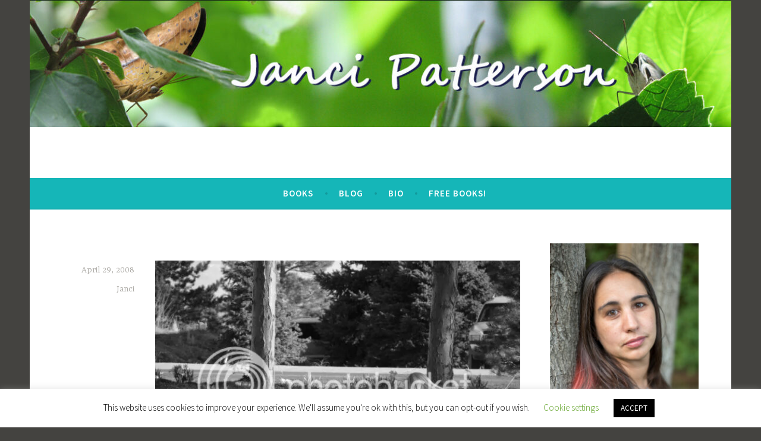

--- FILE ---
content_type: text/html; charset=UTF-8
request_url: https://www.jancipatterson.com/2008/04/29/2127/
body_size: 15823
content:
<!DOCTYPE html>
<html lang="en-US">
<head>
<meta charset="UTF-8">
<meta name="viewport" content="width=device-width, initial-scale=1">
<link rel="profile" href="http://gmpg.org/xfn/11">

<title></title>
<meta name='robots' content='max-image-preview:large' />
<link rel='dns-prefetch' href='//fonts.googleapis.com' />
<link rel="alternate" type="application/rss+xml" title=" &raquo; Feed" href="http://www.jancipatterson.com/feed/" />
<script type="text/javascript">
window._wpemojiSettings = {"baseUrl":"https:\/\/s.w.org\/images\/core\/emoji\/14.0.0\/72x72\/","ext":".png","svgUrl":"https:\/\/s.w.org\/images\/core\/emoji\/14.0.0\/svg\/","svgExt":".svg","source":{"concatemoji":"http:\/\/www.jancipatterson.com\/wp-includes\/js\/wp-emoji-release.min.js?ver=6.3.5"}};
/*! This file is auto-generated */
!function(i,n){var o,s,e;function c(e){try{var t={supportTests:e,timestamp:(new Date).valueOf()};sessionStorage.setItem(o,JSON.stringify(t))}catch(e){}}function p(e,t,n){e.clearRect(0,0,e.canvas.width,e.canvas.height),e.fillText(t,0,0);var t=new Uint32Array(e.getImageData(0,0,e.canvas.width,e.canvas.height).data),r=(e.clearRect(0,0,e.canvas.width,e.canvas.height),e.fillText(n,0,0),new Uint32Array(e.getImageData(0,0,e.canvas.width,e.canvas.height).data));return t.every(function(e,t){return e===r[t]})}function u(e,t,n){switch(t){case"flag":return n(e,"\ud83c\udff3\ufe0f\u200d\u26a7\ufe0f","\ud83c\udff3\ufe0f\u200b\u26a7\ufe0f")?!1:!n(e,"\ud83c\uddfa\ud83c\uddf3","\ud83c\uddfa\u200b\ud83c\uddf3")&&!n(e,"\ud83c\udff4\udb40\udc67\udb40\udc62\udb40\udc65\udb40\udc6e\udb40\udc67\udb40\udc7f","\ud83c\udff4\u200b\udb40\udc67\u200b\udb40\udc62\u200b\udb40\udc65\u200b\udb40\udc6e\u200b\udb40\udc67\u200b\udb40\udc7f");case"emoji":return!n(e,"\ud83e\udef1\ud83c\udffb\u200d\ud83e\udef2\ud83c\udfff","\ud83e\udef1\ud83c\udffb\u200b\ud83e\udef2\ud83c\udfff")}return!1}function f(e,t,n){var r="undefined"!=typeof WorkerGlobalScope&&self instanceof WorkerGlobalScope?new OffscreenCanvas(300,150):i.createElement("canvas"),a=r.getContext("2d",{willReadFrequently:!0}),o=(a.textBaseline="top",a.font="600 32px Arial",{});return e.forEach(function(e){o[e]=t(a,e,n)}),o}function t(e){var t=i.createElement("script");t.src=e,t.defer=!0,i.head.appendChild(t)}"undefined"!=typeof Promise&&(o="wpEmojiSettingsSupports",s=["flag","emoji"],n.supports={everything:!0,everythingExceptFlag:!0},e=new Promise(function(e){i.addEventListener("DOMContentLoaded",e,{once:!0})}),new Promise(function(t){var n=function(){try{var e=JSON.parse(sessionStorage.getItem(o));if("object"==typeof e&&"number"==typeof e.timestamp&&(new Date).valueOf()<e.timestamp+604800&&"object"==typeof e.supportTests)return e.supportTests}catch(e){}return null}();if(!n){if("undefined"!=typeof Worker&&"undefined"!=typeof OffscreenCanvas&&"undefined"!=typeof URL&&URL.createObjectURL&&"undefined"!=typeof Blob)try{var e="postMessage("+f.toString()+"("+[JSON.stringify(s),u.toString(),p.toString()].join(",")+"));",r=new Blob([e],{type:"text/javascript"}),a=new Worker(URL.createObjectURL(r),{name:"wpTestEmojiSupports"});return void(a.onmessage=function(e){c(n=e.data),a.terminate(),t(n)})}catch(e){}c(n=f(s,u,p))}t(n)}).then(function(e){for(var t in e)n.supports[t]=e[t],n.supports.everything=n.supports.everything&&n.supports[t],"flag"!==t&&(n.supports.everythingExceptFlag=n.supports.everythingExceptFlag&&n.supports[t]);n.supports.everythingExceptFlag=n.supports.everythingExceptFlag&&!n.supports.flag,n.DOMReady=!1,n.readyCallback=function(){n.DOMReady=!0}}).then(function(){return e}).then(function(){var e;n.supports.everything||(n.readyCallback(),(e=n.source||{}).concatemoji?t(e.concatemoji):e.wpemoji&&e.twemoji&&(t(e.twemoji),t(e.wpemoji)))}))}((window,document),window._wpemojiSettings);
</script>
<style type="text/css">
img.wp-smiley,
img.emoji {
	display: inline !important;
	border: none !important;
	box-shadow: none !important;
	height: 1em !important;
	width: 1em !important;
	margin: 0 0.07em !important;
	vertical-align: -0.1em !important;
	background: none !important;
	padding: 0 !important;
}
</style>
	<link rel='stylesheet' id='sbi_styles-css' href='http://www.jancipatterson.com/wp-content/plugins/instagram-feed/css/sbi-styles.min.css?ver=6.5.1' type='text/css' media='all' />
<link rel='stylesheet' id='wp-block-library-css' href='http://www.jancipatterson.com/wp-includes/css/dist/block-library/style.min.css?ver=6.3.5' type='text/css' media='all' />
<style id='classic-theme-styles-inline-css' type='text/css'>
/*! This file is auto-generated */
.wp-block-button__link{color:#fff;background-color:#32373c;border-radius:9999px;box-shadow:none;text-decoration:none;padding:calc(.667em + 2px) calc(1.333em + 2px);font-size:1.125em}.wp-block-file__button{background:#32373c;color:#fff;text-decoration:none}
</style>
<style id='global-styles-inline-css' type='text/css'>
body{--wp--preset--color--black: #000000;--wp--preset--color--cyan-bluish-gray: #abb8c3;--wp--preset--color--white: #ffffff;--wp--preset--color--pale-pink: #f78da7;--wp--preset--color--vivid-red: #cf2e2e;--wp--preset--color--luminous-vivid-orange: #ff6900;--wp--preset--color--luminous-vivid-amber: #fcb900;--wp--preset--color--light-green-cyan: #7bdcb5;--wp--preset--color--vivid-green-cyan: #00d084;--wp--preset--color--pale-cyan-blue: #8ed1fc;--wp--preset--color--vivid-cyan-blue: #0693e3;--wp--preset--color--vivid-purple: #9b51e0;--wp--preset--gradient--vivid-cyan-blue-to-vivid-purple: linear-gradient(135deg,rgba(6,147,227,1) 0%,rgb(155,81,224) 100%);--wp--preset--gradient--light-green-cyan-to-vivid-green-cyan: linear-gradient(135deg,rgb(122,220,180) 0%,rgb(0,208,130) 100%);--wp--preset--gradient--luminous-vivid-amber-to-luminous-vivid-orange: linear-gradient(135deg,rgba(252,185,0,1) 0%,rgba(255,105,0,1) 100%);--wp--preset--gradient--luminous-vivid-orange-to-vivid-red: linear-gradient(135deg,rgba(255,105,0,1) 0%,rgb(207,46,46) 100%);--wp--preset--gradient--very-light-gray-to-cyan-bluish-gray: linear-gradient(135deg,rgb(238,238,238) 0%,rgb(169,184,195) 100%);--wp--preset--gradient--cool-to-warm-spectrum: linear-gradient(135deg,rgb(74,234,220) 0%,rgb(151,120,209) 20%,rgb(207,42,186) 40%,rgb(238,44,130) 60%,rgb(251,105,98) 80%,rgb(254,248,76) 100%);--wp--preset--gradient--blush-light-purple: linear-gradient(135deg,rgb(255,206,236) 0%,rgb(152,150,240) 100%);--wp--preset--gradient--blush-bordeaux: linear-gradient(135deg,rgb(254,205,165) 0%,rgb(254,45,45) 50%,rgb(107,0,62) 100%);--wp--preset--gradient--luminous-dusk: linear-gradient(135deg,rgb(255,203,112) 0%,rgb(199,81,192) 50%,rgb(65,88,208) 100%);--wp--preset--gradient--pale-ocean: linear-gradient(135deg,rgb(255,245,203) 0%,rgb(182,227,212) 50%,rgb(51,167,181) 100%);--wp--preset--gradient--electric-grass: linear-gradient(135deg,rgb(202,248,128) 0%,rgb(113,206,126) 100%);--wp--preset--gradient--midnight: linear-gradient(135deg,rgb(2,3,129) 0%,rgb(40,116,252) 100%);--wp--preset--font-size--small: 13px;--wp--preset--font-size--medium: 20px;--wp--preset--font-size--large: 36px;--wp--preset--font-size--x-large: 42px;--wp--preset--spacing--20: 0.44rem;--wp--preset--spacing--30: 0.67rem;--wp--preset--spacing--40: 1rem;--wp--preset--spacing--50: 1.5rem;--wp--preset--spacing--60: 2.25rem;--wp--preset--spacing--70: 3.38rem;--wp--preset--spacing--80: 5.06rem;--wp--preset--shadow--natural: 6px 6px 9px rgba(0, 0, 0, 0.2);--wp--preset--shadow--deep: 12px 12px 50px rgba(0, 0, 0, 0.4);--wp--preset--shadow--sharp: 6px 6px 0px rgba(0, 0, 0, 0.2);--wp--preset--shadow--outlined: 6px 6px 0px -3px rgba(255, 255, 255, 1), 6px 6px rgba(0, 0, 0, 1);--wp--preset--shadow--crisp: 6px 6px 0px rgba(0, 0, 0, 1);}:where(.is-layout-flex){gap: 0.5em;}:where(.is-layout-grid){gap: 0.5em;}body .is-layout-flow > .alignleft{float: left;margin-inline-start: 0;margin-inline-end: 2em;}body .is-layout-flow > .alignright{float: right;margin-inline-start: 2em;margin-inline-end: 0;}body .is-layout-flow > .aligncenter{margin-left: auto !important;margin-right: auto !important;}body .is-layout-constrained > .alignleft{float: left;margin-inline-start: 0;margin-inline-end: 2em;}body .is-layout-constrained > .alignright{float: right;margin-inline-start: 2em;margin-inline-end: 0;}body .is-layout-constrained > .aligncenter{margin-left: auto !important;margin-right: auto !important;}body .is-layout-constrained > :where(:not(.alignleft):not(.alignright):not(.alignfull)){max-width: var(--wp--style--global--content-size);margin-left: auto !important;margin-right: auto !important;}body .is-layout-constrained > .alignwide{max-width: var(--wp--style--global--wide-size);}body .is-layout-flex{display: flex;}body .is-layout-flex{flex-wrap: wrap;align-items: center;}body .is-layout-flex > *{margin: 0;}body .is-layout-grid{display: grid;}body .is-layout-grid > *{margin: 0;}:where(.wp-block-columns.is-layout-flex){gap: 2em;}:where(.wp-block-columns.is-layout-grid){gap: 2em;}:where(.wp-block-post-template.is-layout-flex){gap: 1.25em;}:where(.wp-block-post-template.is-layout-grid){gap: 1.25em;}.has-black-color{color: var(--wp--preset--color--black) !important;}.has-cyan-bluish-gray-color{color: var(--wp--preset--color--cyan-bluish-gray) !important;}.has-white-color{color: var(--wp--preset--color--white) !important;}.has-pale-pink-color{color: var(--wp--preset--color--pale-pink) !important;}.has-vivid-red-color{color: var(--wp--preset--color--vivid-red) !important;}.has-luminous-vivid-orange-color{color: var(--wp--preset--color--luminous-vivid-orange) !important;}.has-luminous-vivid-amber-color{color: var(--wp--preset--color--luminous-vivid-amber) !important;}.has-light-green-cyan-color{color: var(--wp--preset--color--light-green-cyan) !important;}.has-vivid-green-cyan-color{color: var(--wp--preset--color--vivid-green-cyan) !important;}.has-pale-cyan-blue-color{color: var(--wp--preset--color--pale-cyan-blue) !important;}.has-vivid-cyan-blue-color{color: var(--wp--preset--color--vivid-cyan-blue) !important;}.has-vivid-purple-color{color: var(--wp--preset--color--vivid-purple) !important;}.has-black-background-color{background-color: var(--wp--preset--color--black) !important;}.has-cyan-bluish-gray-background-color{background-color: var(--wp--preset--color--cyan-bluish-gray) !important;}.has-white-background-color{background-color: var(--wp--preset--color--white) !important;}.has-pale-pink-background-color{background-color: var(--wp--preset--color--pale-pink) !important;}.has-vivid-red-background-color{background-color: var(--wp--preset--color--vivid-red) !important;}.has-luminous-vivid-orange-background-color{background-color: var(--wp--preset--color--luminous-vivid-orange) !important;}.has-luminous-vivid-amber-background-color{background-color: var(--wp--preset--color--luminous-vivid-amber) !important;}.has-light-green-cyan-background-color{background-color: var(--wp--preset--color--light-green-cyan) !important;}.has-vivid-green-cyan-background-color{background-color: var(--wp--preset--color--vivid-green-cyan) !important;}.has-pale-cyan-blue-background-color{background-color: var(--wp--preset--color--pale-cyan-blue) !important;}.has-vivid-cyan-blue-background-color{background-color: var(--wp--preset--color--vivid-cyan-blue) !important;}.has-vivid-purple-background-color{background-color: var(--wp--preset--color--vivid-purple) !important;}.has-black-border-color{border-color: var(--wp--preset--color--black) !important;}.has-cyan-bluish-gray-border-color{border-color: var(--wp--preset--color--cyan-bluish-gray) !important;}.has-white-border-color{border-color: var(--wp--preset--color--white) !important;}.has-pale-pink-border-color{border-color: var(--wp--preset--color--pale-pink) !important;}.has-vivid-red-border-color{border-color: var(--wp--preset--color--vivid-red) !important;}.has-luminous-vivid-orange-border-color{border-color: var(--wp--preset--color--luminous-vivid-orange) !important;}.has-luminous-vivid-amber-border-color{border-color: var(--wp--preset--color--luminous-vivid-amber) !important;}.has-light-green-cyan-border-color{border-color: var(--wp--preset--color--light-green-cyan) !important;}.has-vivid-green-cyan-border-color{border-color: var(--wp--preset--color--vivid-green-cyan) !important;}.has-pale-cyan-blue-border-color{border-color: var(--wp--preset--color--pale-cyan-blue) !important;}.has-vivid-cyan-blue-border-color{border-color: var(--wp--preset--color--vivid-cyan-blue) !important;}.has-vivid-purple-border-color{border-color: var(--wp--preset--color--vivid-purple) !important;}.has-vivid-cyan-blue-to-vivid-purple-gradient-background{background: var(--wp--preset--gradient--vivid-cyan-blue-to-vivid-purple) !important;}.has-light-green-cyan-to-vivid-green-cyan-gradient-background{background: var(--wp--preset--gradient--light-green-cyan-to-vivid-green-cyan) !important;}.has-luminous-vivid-amber-to-luminous-vivid-orange-gradient-background{background: var(--wp--preset--gradient--luminous-vivid-amber-to-luminous-vivid-orange) !important;}.has-luminous-vivid-orange-to-vivid-red-gradient-background{background: var(--wp--preset--gradient--luminous-vivid-orange-to-vivid-red) !important;}.has-very-light-gray-to-cyan-bluish-gray-gradient-background{background: var(--wp--preset--gradient--very-light-gray-to-cyan-bluish-gray) !important;}.has-cool-to-warm-spectrum-gradient-background{background: var(--wp--preset--gradient--cool-to-warm-spectrum) !important;}.has-blush-light-purple-gradient-background{background: var(--wp--preset--gradient--blush-light-purple) !important;}.has-blush-bordeaux-gradient-background{background: var(--wp--preset--gradient--blush-bordeaux) !important;}.has-luminous-dusk-gradient-background{background: var(--wp--preset--gradient--luminous-dusk) !important;}.has-pale-ocean-gradient-background{background: var(--wp--preset--gradient--pale-ocean) !important;}.has-electric-grass-gradient-background{background: var(--wp--preset--gradient--electric-grass) !important;}.has-midnight-gradient-background{background: var(--wp--preset--gradient--midnight) !important;}.has-small-font-size{font-size: var(--wp--preset--font-size--small) !important;}.has-medium-font-size{font-size: var(--wp--preset--font-size--medium) !important;}.has-large-font-size{font-size: var(--wp--preset--font-size--large) !important;}.has-x-large-font-size{font-size: var(--wp--preset--font-size--x-large) !important;}
.wp-block-navigation a:where(:not(.wp-element-button)){color: inherit;}
:where(.wp-block-post-template.is-layout-flex){gap: 1.25em;}:where(.wp-block-post-template.is-layout-grid){gap: 1.25em;}
:where(.wp-block-columns.is-layout-flex){gap: 2em;}:where(.wp-block-columns.is-layout-grid){gap: 2em;}
.wp-block-pullquote{font-size: 1.5em;line-height: 1.6;}
</style>
<link rel='stylesheet' id='cookie-law-info-css' href='http://www.jancipatterson.com/wp-content/plugins/cookie-law-info/legacy/public/css/cookie-law-info-public.css?ver=3.2.6' type='text/css' media='all' />
<link rel='stylesheet' id='cookie-law-info-gdpr-css' href='http://www.jancipatterson.com/wp-content/plugins/cookie-law-info/legacy/public/css/cookie-law-info-gdpr.css?ver=3.2.6' type='text/css' media='all' />
<link rel='stylesheet' id='dara-style-css' href='http://www.jancipatterson.com/wp-content/themes/dara/style.css?ver=6.3.5' type='text/css' media='all' />
<link rel='stylesheet' id='dara-fonts-css' href='https://fonts.googleapis.com/css?family=Source+Sans+Pro%3A300%2C300italic%2C400%2C400italic%2C600%7CYrsa%3A300%2C400%2C700&#038;subset=latin%2Clatin-ext' type='text/css' media='all' />
<link rel='stylesheet' id='genericons-css' href='http://www.jancipatterson.com/wp-content/themes/dara/assets/genericons/genericons.css?ver=3.4.1' type='text/css' media='all' />
<script type='text/javascript' src='http://www.jancipatterson.com/wp-includes/js/jquery/jquery.min.js?ver=3.7.0' id='jquery-core-js'></script>
<script type='text/javascript' src='http://www.jancipatterson.com/wp-includes/js/jquery/jquery-migrate.min.js?ver=3.4.1' id='jquery-migrate-js'></script>
<script type='text/javascript' id='cookie-law-info-js-extra'>
/* <![CDATA[ */
var Cli_Data = {"nn_cookie_ids":[],"cookielist":[],"non_necessary_cookies":[],"ccpaEnabled":"","ccpaRegionBased":"","ccpaBarEnabled":"","strictlyEnabled":["necessary","obligatoire"],"ccpaType":"gdpr","js_blocking":"","custom_integration":"","triggerDomRefresh":"","secure_cookies":""};
var cli_cookiebar_settings = {"animate_speed_hide":"500","animate_speed_show":"500","background":"#FFF","border":"#b1a6a6c2","border_on":"","button_1_button_colour":"#000","button_1_button_hover":"#000000","button_1_link_colour":"#fff","button_1_as_button":"1","button_1_new_win":"","button_2_button_colour":"#333","button_2_button_hover":"#292929","button_2_link_colour":"#444","button_2_as_button":"","button_2_hidebar":"","button_3_button_colour":"#000","button_3_button_hover":"#000000","button_3_link_colour":"#fff","button_3_as_button":"1","button_3_new_win":"","button_4_button_colour":"#000","button_4_button_hover":"#000000","button_4_link_colour":"#62a329","button_4_as_button":"","button_7_button_colour":"#61a229","button_7_button_hover":"#4e8221","button_7_link_colour":"#fff","button_7_as_button":"1","button_7_new_win":"","font_family":"inherit","header_fix":"","notify_animate_hide":"1","notify_animate_show":"","notify_div_id":"#cookie-law-info-bar","notify_position_horizontal":"right","notify_position_vertical":"bottom","scroll_close":"","scroll_close_reload":"","accept_close_reload":"","reject_close_reload":"","showagain_tab":"1","showagain_background":"#fff","showagain_border":"#000","showagain_div_id":"#cookie-law-info-again","showagain_x_position":"100px","text":"#000","show_once_yn":"","show_once":"10000","logging_on":"","as_popup":"","popup_overlay":"1","bar_heading_text":"","cookie_bar_as":"banner","popup_showagain_position":"bottom-right","widget_position":"left"};
var log_object = {"ajax_url":"http:\/\/www.jancipatterson.com\/wp-admin\/admin-ajax.php"};
/* ]]> */
</script>
<script type='text/javascript' src='http://www.jancipatterson.com/wp-content/plugins/cookie-law-info/legacy/public/js/cookie-law-info-public.js?ver=3.2.6' id='cookie-law-info-js'></script>
<link rel="https://api.w.org/" href="http://www.jancipatterson.com/wp-json/" /><link rel="alternate" type="application/json" href="http://www.jancipatterson.com/wp-json/wp/v2/posts/2127" /><link rel="EditURI" type="application/rsd+xml" title="RSD" href="http://www.jancipatterson.com/xmlrpc.php?rsd" />
<meta name="generator" content="WordPress 6.3.5" />
<link rel="canonical" href="http://www.jancipatterson.com/2008/04/29/2127/" />
<link rel='shortlink' href='http://www.jancipatterson.com/?p=2127' />
<link rel="alternate" type="application/json+oembed" href="http://www.jancipatterson.com/wp-json/oembed/1.0/embed?url=http%3A%2F%2Fwww.jancipatterson.com%2F2008%2F04%2F29%2F2127%2F" />
<link rel="alternate" type="text/xml+oembed" href="http://www.jancipatterson.com/wp-json/oembed/1.0/embed?url=http%3A%2F%2Fwww.jancipatterson.com%2F2008%2F04%2F29%2F2127%2F&#038;format=xml" />
	<style type="text/css">
			.site-title,
		.site-description {
			position: absolute;
			clip: rect(1px, 1px, 1px, 1px);
		}
		</style>
	<link rel="icon" href="http://www.jancipatterson.com/wp-content/uploads/2020/12/cropped-Garden-Ninja-Books-Logo-32x32.jpg" sizes="32x32" />
<link rel="icon" href="http://www.jancipatterson.com/wp-content/uploads/2020/12/cropped-Garden-Ninja-Books-Logo-192x192.jpg" sizes="192x192" />
<link rel="apple-touch-icon" href="http://www.jancipatterson.com/wp-content/uploads/2020/12/cropped-Garden-Ninja-Books-Logo-180x180.jpg" />
<meta name="msapplication-TileImage" content="http://www.jancipatterson.com/wp-content/uploads/2020/12/cropped-Garden-Ninja-Books-Logo-270x270.jpg" />
<style id="wpforms-css-vars-root">
				:root {
					--wpforms-field-border-radius: 3px;
--wpforms-field-border-style: solid;
--wpforms-field-border-size: 1px;
--wpforms-field-background-color: #ffffff;
--wpforms-field-border-color: rgba( 0, 0, 0, 0.25 );
--wpforms-field-border-color-spare: rgba( 0, 0, 0, 0.25 );
--wpforms-field-text-color: rgba( 0, 0, 0, 0.7 );
--wpforms-field-menu-color: #ffffff;
--wpforms-label-color: rgba( 0, 0, 0, 0.85 );
--wpforms-label-sublabel-color: rgba( 0, 0, 0, 0.55 );
--wpforms-label-error-color: #d63637;
--wpforms-button-border-radius: 3px;
--wpforms-button-border-style: none;
--wpforms-button-border-size: 1px;
--wpforms-button-background-color: #066aab;
--wpforms-button-border-color: #066aab;
--wpforms-button-text-color: #ffffff;
--wpforms-page-break-color: #066aab;
--wpforms-background-image: none;
--wpforms-background-position: center center;
--wpforms-background-repeat: no-repeat;
--wpforms-background-size: cover;
--wpforms-background-width: 100px;
--wpforms-background-height: 100px;
--wpforms-background-color: rgba( 0, 0, 0, 0 );
--wpforms-background-url: none;
--wpforms-container-padding: 0px;
--wpforms-container-border-style: none;
--wpforms-container-border-width: 1px;
--wpforms-container-border-color: #000000;
--wpforms-container-border-radius: 3px;
--wpforms-field-size-input-height: 43px;
--wpforms-field-size-input-spacing: 15px;
--wpforms-field-size-font-size: 16px;
--wpforms-field-size-line-height: 19px;
--wpforms-field-size-padding-h: 14px;
--wpforms-field-size-checkbox-size: 16px;
--wpforms-field-size-sublabel-spacing: 5px;
--wpforms-field-size-icon-size: 1;
--wpforms-label-size-font-size: 16px;
--wpforms-label-size-line-height: 19px;
--wpforms-label-size-sublabel-font-size: 14px;
--wpforms-label-size-sublabel-line-height: 17px;
--wpforms-button-size-font-size: 17px;
--wpforms-button-size-height: 41px;
--wpforms-button-size-padding-h: 15px;
--wpforms-button-size-margin-top: 10px;
--wpforms-container-shadow-size-box-shadow: none;

				}
			</style></head>

<body class="post-template-default single single-post postid-2127 single-format-standard not-multi-author">
<div id="page" class="site">
	<a class="skip-link screen-reader-text" href="#content">Skip to content</a>

	<header id="masthead" class="site-header" role="banner">

			<div class="custom-header">
		<a href="http://www.jancipatterson.com/" rel="home">
			<img src="http://www.jancipatterson.com/wp-content/uploads/2020/12/cropped-Author-Site-Banner-5.jpg" width="1180" height="214" alt="">
		</a>
	</div><!-- .custom-header -->

				<div class="site-branding">
										<p class="site-title"><a href="http://www.jancipatterson.com/" rel="home"></a></p>
							<p class="site-description">Books by Janci Patterson</p>
			
					</div><!-- .site-branding -->

		<nav id="site-navigation" class="main-navigation" role="navigation">
	<button class="menu-toggle" aria-controls="top-menu" aria-expanded="false">Menu</button>
	<div class="menu-menu-container"><ul id="top-menu" class="menu"><li id="menu-item-4347" class="menu-item menu-item-type-post_type menu-item-object-page menu-item-home menu-item-4347"><a href="http://www.jancipatterson.com/">Books</a></li>
<li id="menu-item-4348" class="menu-item menu-item-type-post_type menu-item-object-page current_page_parent menu-item-4348"><a href="http://www.jancipatterson.com/blog/">Blog</a></li>
<li id="menu-item-4349" class="menu-item menu-item-type-post_type menu-item-object-page menu-item-4349"><a href="http://www.jancipatterson.com/about/">Bio</a></li>
<li id="menu-item-4350" class="menu-item menu-item-type-post_type menu-item-object-page menu-item-4350"><a href="http://www.jancipatterson.com/newsletter/">Free Books!</a></li>
</ul></div>	</nav>

	</header>

	
	<div id="content" class="site-content">

	<div id="primary" class="content-area">
		<main id="main" class="site-main" role="main">

		
<article id="post-2127" class="post-2127 post type-post status-publish format-standard hentry category-uncategorized without-featured-image">
	
	<header class="entry-header">
			</header>

	<div class="entry-body">
							<div class="entry-meta">
			<span class="posted-on"><a href="http://www.jancipatterson.com/2008/04/29/2127/" rel="bookmark"><time class="entry-date published updated" datetime="2008-04-29T10:43:00-07:00">April 29, 2008</time></a></span><span class="byline"> <span class="author vcard"><a class="url fn n" href="http://www.jancipatterson.com/author/janci/">Janci</a></span></span>		</div><!-- .entry-meta -->		
		<div class="entry-content">
			<p><a href="http://s178.photobucket.com/albums/w270/photophish/?action=view&#038;current=IMG_4249.jpg" target="_blank"><img decoding="async" src="http://i178.photobucket.com/albums/w270/photophish/IMG_4249.jpg" border="0" alt="Photobucket"></a></p>
		</div>

			<footer class="entry-footer">
			</footer><!-- .entry-footer -->
		
<div class="entry-author">
	<div class="author-avatar">
		<img alt='' src='http://2.gravatar.com/avatar/2b143b96c116245bb1af3d5e5afc7ed6?s=60&#038;d=mm&#038;r=g' srcset='http://2.gravatar.com/avatar/2b143b96c116245bb1af3d5e5afc7ed6?s=120&#038;d=mm&#038;r=g 2x' class='avatar avatar-60 photo' height='60' width='60' loading='lazy' decoding='async'/>	</div><!-- .author-avatar -->

	<div class="author-heading">
		<h2 class="author-title">Published by <span class="author-name">Janci</span></h2>
	</div><!-- .author-heading -->

	<p class="author-bio">
				<a class="author-link" href="http://www.jancipatterson.com/author/janci/" rel="author">
			View all posts by Janci		</a>
	</p><!-- .author-bio -->
</div><!-- .entry-auhtor -->

	</div><!-- .entry-body -->
</article><!-- #post-## -->

	<nav class="navigation post-navigation" aria-label="Posts">
		<h2 class="screen-reader-text">Post navigation</h2>
		<div class="nav-links"><div class="nav-previous"><a href="http://www.jancipatterson.com/2008/04/28/2126/" rel="prev"><span class="title">Previous post</span>Previous Post</a></div><div class="nav-next"><a href="http://www.jancipatterson.com/2008/04/29/2128/" rel="next"><span class="title">Next post</span>Next Post</a></div></div>
	</nav>
		</main>
	</div>

<aside id="secondary" class="widget-area" role="complementary">
	<aside id="media_image-4" class="widget widget_media_image"><img width="254" height="300" src="http://www.jancipatterson.com/wp-content/uploads/2023/04/DSC_7748_web-254x300.jpg" class="image wp-image-4233  attachment-medium size-medium" alt="" decoding="async" style="max-width: 100%; height: auto;" loading="lazy" srcset="http://www.jancipatterson.com/wp-content/uploads/2023/04/DSC_7748_web-254x300.jpg 254w, http://www.jancipatterson.com/wp-content/uploads/2023/04/DSC_7748_web-868x1024.jpg 868w, http://www.jancipatterson.com/wp-content/uploads/2023/04/DSC_7748_web-768x906.jpg 768w, http://www.jancipatterson.com/wp-content/uploads/2023/04/DSC_7748_web.jpg 1004w" sizes="(max-width: 254px) 100vw, 254px" /></aside><aside id="text-32" class="widget widget_text"><h3 class="widget-title">Connect with me on Instagram!</h3>			<div class="textwidget">
<div id="sb_instagram"  class="sbi sbi_mob_col_1 sbi_tab_col_2 sbi_col_4 sbi_width_resp" style="padding-bottom: 10px;width: 100%;" data-feedid="sbi_17841406084942525#20"  data-res="medium" data-cols="4" data-colsmobile="1" data-colstablet="2" data-num="20" data-nummobile="" data-item-padding="5" data-shortcode-atts="{&quot;cachetime&quot;:720}"  data-postid="2127" data-locatornonce="0e34d5bcff" data-sbi-flags="favorLocal,gdpr">
	<div class="sb_instagram_header "   >
	<a class="sbi_header_link" target="_blank" rel="nofollow noopener" href="https://www.instagram.com/jancipatterson/" title="@jancipatterson">
		<div class="sbi_header_text sbi_no_bio">
			<div class="sbi_header_img">
									<div class="sbi_header_img_hover"  ><svg class="sbi_new_logo fa-instagram fa-w-14" aria-hidden="true" data-fa-processed="" aria-label="Instagram" data-prefix="fab" data-icon="instagram" role="img" viewBox="0 0 448 512">
	                <path fill="currentColor" d="M224.1 141c-63.6 0-114.9 51.3-114.9 114.9s51.3 114.9 114.9 114.9S339 319.5 339 255.9 287.7 141 224.1 141zm0 189.6c-41.1 0-74.7-33.5-74.7-74.7s33.5-74.7 74.7-74.7 74.7 33.5 74.7 74.7-33.6 74.7-74.7 74.7zm146.4-194.3c0 14.9-12 26.8-26.8 26.8-14.9 0-26.8-12-26.8-26.8s12-26.8 26.8-26.8 26.8 12 26.8 26.8zm76.1 27.2c-1.7-35.9-9.9-67.7-36.2-93.9-26.2-26.2-58-34.4-93.9-36.2-37-2.1-147.9-2.1-184.9 0-35.8 1.7-67.6 9.9-93.9 36.1s-34.4 58-36.2 93.9c-2.1 37-2.1 147.9 0 184.9 1.7 35.9 9.9 67.7 36.2 93.9s58 34.4 93.9 36.2c37 2.1 147.9 2.1 184.9 0 35.9-1.7 67.7-9.9 93.9-36.2 26.2-26.2 34.4-58 36.2-93.9 2.1-37 2.1-147.8 0-184.8zM398.8 388c-7.8 19.6-22.9 34.7-42.6 42.6-29.5 11.7-99.5 9-132.1 9s-102.7 2.6-132.1-9c-19.6-7.8-34.7-22.9-42.6-42.6-11.7-29.5-9-99.5-9-132.1s-2.6-102.7 9-132.1c7.8-19.6 22.9-34.7 42.6-42.6 29.5-11.7 99.5-9 132.1-9s102.7-2.6 132.1 9c19.6 7.8 34.7 22.9 42.6 42.6 11.7 29.5 9 99.5 9 132.1s2.7 102.7-9 132.1z"></path>
	            </svg></div>
					<img  src="http://www.jancipatterson.com/wp-content/plugins/instagram-feed/img/thumb-placeholder.png" alt="jancipatterson" width="50" height="50">
											</div>

			<div class="sbi_feedtheme_header_text">
				<h3>jancipatterson</h3>
							</div>
		</div>
	</a>
</div>

    <div id="sbi_images"  style="gap: 10px;">
		<div class="sbi_item sbi_type_image sbi_new sbi_transition" id="sbi_17865270527927781" data-date="1684338813">
    <div class="sbi_photo_wrap">
        <a class="sbi_photo" href="https://www.instagram.com/p/CsWZknUxMLR/" target="_blank" rel="noopener nofollow" data-full-res="https://scontent-xsp1-2.cdninstagram.com/v/t51.29350-15/347033814_1229720344344339_6721492864418403149_n.webp?stp=dst-jpg&#038;_nc_cat=106&#038;ccb=1-7&#038;_nc_sid=8ae9d6&#038;_nc_ohc=b01HZjTASAMAX_SOtvC&#038;_nc_ht=scontent-xsp1-2.cdninstagram.com&#038;edm=ANo9K5cEAAAA&#038;oh=00_AfCvnBzRncRng3o4tCs8PdVrvYgVXZTb_S04zprX1jXvdQ&#038;oe=647349C2" data-img-src-set="{&quot;d&quot;:&quot;https:\/\/scontent-xsp1-2.cdninstagram.com\/v\/t51.29350-15\/347033814_1229720344344339_6721492864418403149_n.webp?stp=dst-jpg&amp;_nc_cat=106&amp;ccb=1-7&amp;_nc_sid=8ae9d6&amp;_nc_ohc=b01HZjTASAMAX_SOtvC&amp;_nc_ht=scontent-xsp1-2.cdninstagram.com&amp;edm=ANo9K5cEAAAA&amp;oh=00_AfCvnBzRncRng3o4tCs8PdVrvYgVXZTb_S04zprX1jXvdQ&amp;oe=647349C2&quot;,&quot;150&quot;:&quot;https:\/\/scontent-xsp1-2.cdninstagram.com\/v\/t51.29350-15\/347033814_1229720344344339_6721492864418403149_n.webp?stp=dst-jpg&amp;_nc_cat=106&amp;ccb=1-7&amp;_nc_sid=8ae9d6&amp;_nc_ohc=b01HZjTASAMAX_SOtvC&amp;_nc_ht=scontent-xsp1-2.cdninstagram.com&amp;edm=ANo9K5cEAAAA&amp;oh=00_AfCvnBzRncRng3o4tCs8PdVrvYgVXZTb_S04zprX1jXvdQ&amp;oe=647349C2&quot;,&quot;320&quot;:&quot;http:\/\/www.jancipatterson.com\/wp-content\/uploads\/sb-instagram-feed-images\/347033814_1229720344344339_6721492864418403149_n.webplow.jpg&quot;,&quot;640&quot;:&quot;http:\/\/www.jancipatterson.com\/wp-content\/uploads\/sb-instagram-feed-images\/347033814_1229720344344339_6721492864418403149_n.webpfull.jpg&quot;}">
            <span class="sbi-screenreader">Just to let you know, every book in The Extra Seri</span>
            	                    <img src="http://www.jancipatterson.com/wp-content/plugins/instagram-feed/img/placeholder.png" alt="Just to let you know, every book in The Extra Series is 99 cents today! The sale only lasts three days so grab them quick. Most of these books have never been on sale before, so it&#039;s a great time to grab any you&#039;ve missed (or the whole series!) Link in profile.">
        </a>
    </div>
</div><div class="sbi_item sbi_type_carousel sbi_new sbi_transition" id="sbi_17875145951876114" data-date="1683736849">
    <div class="sbi_photo_wrap">
        <a class="sbi_photo" href="https://www.instagram.com/p/CsEdanYx0c3/" target="_blank" rel="noopener nofollow" data-full-res="https://scontent-xsp1-3.cdninstagram.com/v/t51.29350-15/345572299_583002400600414_5695870361285697322_n.webp?stp=dst-jpg&#038;_nc_cat=100&#038;ccb=1-7&#038;_nc_sid=8ae9d6&#038;_nc_ohc=MyWFnrU28DkAX9lxh8Y&#038;_nc_ht=scontent-xsp1-3.cdninstagram.com&#038;edm=ANo9K5cEAAAA&#038;oh=00_AfATdQynhbb_cFK9AuutnwfHQYZ36xipHHEcrmrTk8fteg&#038;oe=6472CB64" data-img-src-set="{&quot;d&quot;:&quot;https:\/\/scontent-xsp1-3.cdninstagram.com\/v\/t51.29350-15\/345572299_583002400600414_5695870361285697322_n.webp?stp=dst-jpg&amp;_nc_cat=100&amp;ccb=1-7&amp;_nc_sid=8ae9d6&amp;_nc_ohc=MyWFnrU28DkAX9lxh8Y&amp;_nc_ht=scontent-xsp1-3.cdninstagram.com&amp;edm=ANo9K5cEAAAA&amp;oh=00_AfATdQynhbb_cFK9AuutnwfHQYZ36xipHHEcrmrTk8fteg&amp;oe=6472CB64&quot;,&quot;150&quot;:&quot;https:\/\/scontent-xsp1-3.cdninstagram.com\/v\/t51.29350-15\/345572299_583002400600414_5695870361285697322_n.webp?stp=dst-jpg&amp;_nc_cat=100&amp;ccb=1-7&amp;_nc_sid=8ae9d6&amp;_nc_ohc=MyWFnrU28DkAX9lxh8Y&amp;_nc_ht=scontent-xsp1-3.cdninstagram.com&amp;edm=ANo9K5cEAAAA&amp;oh=00_AfATdQynhbb_cFK9AuutnwfHQYZ36xipHHEcrmrTk8fteg&amp;oe=6472CB64&quot;,&quot;320&quot;:&quot;http:\/\/www.jancipatterson.com\/wp-content\/uploads\/sb-instagram-feed-images\/345572299_583002400600414_5695870361285697322_n.webplow.jpg&quot;,&quot;640&quot;:&quot;http:\/\/www.jancipatterson.com\/wp-content\/uploads\/sb-instagram-feed-images\/345572299_583002400600414_5695870361285697322_n.webpfull.jpg&quot;}">
            <span class="sbi-screenreader">I&#039;ve been a bit short on news here while I&#039;m head </span>
            <svg class="svg-inline--fa fa-clone fa-w-16 sbi_lightbox_carousel_icon" aria-hidden="true" aria-label="Clone" data-fa-proƒcessed="" data-prefix="far" data-icon="clone" role="img" xmlns="http://www.w3.org/2000/svg" viewBox="0 0 512 512">
	                <path fill="currentColor" d="M464 0H144c-26.51 0-48 21.49-48 48v48H48c-26.51 0-48 21.49-48 48v320c0 26.51 21.49 48 48 48h320c26.51 0 48-21.49 48-48v-48h48c26.51 0 48-21.49 48-48V48c0-26.51-21.49-48-48-48zM362 464H54a6 6 0 0 1-6-6V150a6 6 0 0 1 6-6h42v224c0 26.51 21.49 48 48 48h224v42a6 6 0 0 1-6 6zm96-96H150a6 6 0 0 1-6-6V54a6 6 0 0 1 6-6h308a6 6 0 0 1 6 6v308a6 6 0 0 1-6 6z"></path>
	            </svg>	                    <img src="http://www.jancipatterson.com/wp-content/plugins/instagram-feed/img/placeholder.png" alt="I&#039;ve been a bit short on news here while I&#039;m head down writing Skyward Legacy, but today I&#039;m happy to announce that Sinking City amd sequels are now available as a set in ebook, AND the whole series has brand new covers! Check them out at the link in profile. If you haven&#039;t read the series yet, you can by the set for 30% off regular price.">
        </a>
    </div>
</div><div class="sbi_item sbi_type_image sbi_new sbi_transition" id="sbi_17965343420407835" data-date="1682973304">
    <div class="sbi_photo_wrap">
        <a class="sbi_photo" href="https://www.instagram.com/p/CrttEcsPNlp/" target="_blank" rel="noopener nofollow" data-full-res="https://scontent-xsp1-1.cdninstagram.com/v/t51.29350-15/344589616_1599478057122818_7408628174481384524_n.webp?stp=dst-jpg&#038;_nc_cat=103&#038;ccb=1-7&#038;_nc_sid=8ae9d6&#038;_nc_ohc=hHRFblvcIx4AX9Sjsg3&#038;_nc_ht=scontent-xsp1-1.cdninstagram.com&#038;edm=ANo9K5cEAAAA&#038;oh=00_AfDYHTBVPw_SNlNf7JO7P1ZE1HQDpVaStMHBuOlAfMRE0A&#038;oe=647310CD" data-img-src-set="{&quot;d&quot;:&quot;https:\/\/scontent-xsp1-1.cdninstagram.com\/v\/t51.29350-15\/344589616_1599478057122818_7408628174481384524_n.webp?stp=dst-jpg&amp;_nc_cat=103&amp;ccb=1-7&amp;_nc_sid=8ae9d6&amp;_nc_ohc=hHRFblvcIx4AX9Sjsg3&amp;_nc_ht=scontent-xsp1-1.cdninstagram.com&amp;edm=ANo9K5cEAAAA&amp;oh=00_AfDYHTBVPw_SNlNf7JO7P1ZE1HQDpVaStMHBuOlAfMRE0A&amp;oe=647310CD&quot;,&quot;150&quot;:&quot;https:\/\/scontent-xsp1-1.cdninstagram.com\/v\/t51.29350-15\/344589616_1599478057122818_7408628174481384524_n.webp?stp=dst-jpg&amp;_nc_cat=103&amp;ccb=1-7&amp;_nc_sid=8ae9d6&amp;_nc_ohc=hHRFblvcIx4AX9Sjsg3&amp;_nc_ht=scontent-xsp1-1.cdninstagram.com&amp;edm=ANo9K5cEAAAA&amp;oh=00_AfDYHTBVPw_SNlNf7JO7P1ZE1HQDpVaStMHBuOlAfMRE0A&amp;oe=647310CD&quot;,&quot;320&quot;:&quot;http:\/\/www.jancipatterson.com\/wp-content\/uploads\/sb-instagram-feed-images\/344589616_1599478057122818_7408628174481384524_n.webplow.jpg&quot;,&quot;640&quot;:&quot;http:\/\/www.jancipatterson.com\/wp-content\/uploads\/sb-instagram-feed-images\/344589616_1599478057122818_7408628174481384524_n.webpfull.jpg&quot;}">
            <span class="sbi-screenreader">Guess who decided to eat a stick and give herself </span>
            	                    <img src="http://www.jancipatterson.com/wp-content/plugins/instagram-feed/img/placeholder.png" alt="Guess who decided to eat a stick and give herself an intestinal infection? This dog!

Let me tell you, shoving pills down the throat of a dog who thought it was a great idea to eat a stick is not my favorite way to spend my time.

Good thing she&#039;s cute.">
        </a>
    </div>
</div><div class="sbi_item sbi_type_carousel sbi_new sbi_transition" id="sbi_17954201993393124" data-date="1682895606">
    <div class="sbi_photo_wrap">
        <a class="sbi_photo" href="https://www.instagram.com/p/CrrY33os4I6/" target="_blank" rel="noopener nofollow" data-full-res="https://scontent-xsp1-3.cdninstagram.com/v/t51.29350-15/343752042_3438298819719129_5508717825024327802_n.webp?stp=dst-jpg&#038;_nc_cat=111&#038;ccb=1-7&#038;_nc_sid=8ae9d6&#038;_nc_ohc=pZVnCMaYw8sAX8eoWbB&#038;_nc_ht=scontent-xsp1-3.cdninstagram.com&#038;edm=ANo9K5cEAAAA&#038;oh=00_AfAQMA-HXQsD5qAltM6Ws_vH4fkp1ub3ms6yK-zWXKm38A&#038;oe=6473F338" data-img-src-set="{&quot;d&quot;:&quot;https:\/\/scontent-xsp1-3.cdninstagram.com\/v\/t51.29350-15\/343752042_3438298819719129_5508717825024327802_n.webp?stp=dst-jpg&amp;_nc_cat=111&amp;ccb=1-7&amp;_nc_sid=8ae9d6&amp;_nc_ohc=pZVnCMaYw8sAX8eoWbB&amp;_nc_ht=scontent-xsp1-3.cdninstagram.com&amp;edm=ANo9K5cEAAAA&amp;oh=00_AfAQMA-HXQsD5qAltM6Ws_vH4fkp1ub3ms6yK-zWXKm38A&amp;oe=6473F338&quot;,&quot;150&quot;:&quot;https:\/\/scontent-xsp1-3.cdninstagram.com\/v\/t51.29350-15\/343752042_3438298819719129_5508717825024327802_n.webp?stp=dst-jpg&amp;_nc_cat=111&amp;ccb=1-7&amp;_nc_sid=8ae9d6&amp;_nc_ohc=pZVnCMaYw8sAX8eoWbB&amp;_nc_ht=scontent-xsp1-3.cdninstagram.com&amp;edm=ANo9K5cEAAAA&amp;oh=00_AfAQMA-HXQsD5qAltM6Ws_vH4fkp1ub3ms6yK-zWXKm38A&amp;oe=6473F338&quot;,&quot;320&quot;:&quot;http:\/\/www.jancipatterson.com\/wp-content\/uploads\/sb-instagram-feed-images\/343752042_3438298819719129_5508717825024327802_n.webplow.jpg&quot;,&quot;640&quot;:&quot;http:\/\/www.jancipatterson.com\/wp-content\/uploads\/sb-instagram-feed-images\/343752042_3438298819719129_5508717825024327802_n.webpfull.jpg&quot;}">
            <span class="sbi-screenreader">My daughter converted her HP minifig collection in</span>
            <svg class="svg-inline--fa fa-clone fa-w-16 sbi_lightbox_carousel_icon" aria-hidden="true" aria-label="Clone" data-fa-proƒcessed="" data-prefix="far" data-icon="clone" role="img" xmlns="http://www.w3.org/2000/svg" viewBox="0 0 512 512">
	                <path fill="currentColor" d="M464 0H144c-26.51 0-48 21.49-48 48v48H48c-26.51 0-48 21.49-48 48v320c0 26.51 21.49 48 48 48h320c26.51 0 48-21.49 48-48v-48h48c26.51 0 48-21.49 48-48V48c0-26.51-21.49-48-48-48zM362 464H54a6 6 0 0 1-6-6V150a6 6 0 0 1 6-6h42v224c0 26.51 21.49 48 48 48h224v42a6 6 0 0 1-6 6zm96-96H150a6 6 0 0 1-6-6V54a6 6 0 0 1 6-6h308a6 6 0 0 1 6 6v308a6 6 0 0 1-6 6z"></path>
	            </svg>	                    <img src="http://www.jancipatterson.com/wp-content/plugins/instagram-feed/img/placeholder.png" alt="My daughter converted her HP minifig collection into a Stormlight minifig collection. #stormlightarchive">
        </a>
    </div>
</div><div class="sbi_item sbi_type_image sbi_new sbi_transition" id="sbi_17947345550490259" data-date="1682287535">
    <div class="sbi_photo_wrap">
        <a class="sbi_photo" href="https://www.instagram.com/p/CrZREeCuESC/" target="_blank" rel="noopener nofollow" data-full-res="https://scontent-xsp1-2.cdninstagram.com/v/t51.29350-15/342536257_769155078122709_1850046171024169440_n.webp?stp=dst-jpg&#038;_nc_cat=101&#038;ccb=1-7&#038;_nc_sid=8ae9d6&#038;_nc_ohc=L2TcxFQvvvoAX92VBTt&#038;_nc_ht=scontent-xsp1-2.cdninstagram.com&#038;edm=ANo9K5cEAAAA&#038;oh=00_AfD-6M4ERAehgfzBvKXVZib8QkcIZyFzxNcsE-D14hX9TA&#038;oe=6473CDC3" data-img-src-set="{&quot;d&quot;:&quot;https:\/\/scontent-xsp1-2.cdninstagram.com\/v\/t51.29350-15\/342536257_769155078122709_1850046171024169440_n.webp?stp=dst-jpg&amp;_nc_cat=101&amp;ccb=1-7&amp;_nc_sid=8ae9d6&amp;_nc_ohc=L2TcxFQvvvoAX92VBTt&amp;_nc_ht=scontent-xsp1-2.cdninstagram.com&amp;edm=ANo9K5cEAAAA&amp;oh=00_AfD-6M4ERAehgfzBvKXVZib8QkcIZyFzxNcsE-D14hX9TA&amp;oe=6473CDC3&quot;,&quot;150&quot;:&quot;https:\/\/scontent-xsp1-2.cdninstagram.com\/v\/t51.29350-15\/342536257_769155078122709_1850046171024169440_n.webp?stp=dst-jpg&amp;_nc_cat=101&amp;ccb=1-7&amp;_nc_sid=8ae9d6&amp;_nc_ohc=L2TcxFQvvvoAX92VBTt&amp;_nc_ht=scontent-xsp1-2.cdninstagram.com&amp;edm=ANo9K5cEAAAA&amp;oh=00_AfD-6M4ERAehgfzBvKXVZib8QkcIZyFzxNcsE-D14hX9TA&amp;oe=6473CDC3&quot;,&quot;320&quot;:&quot;http:\/\/www.jancipatterson.com\/wp-content\/uploads\/sb-instagram-feed-images\/342536257_769155078122709_1850046171024169440_n.webplow.jpg&quot;,&quot;640&quot;:&quot;http:\/\/www.jancipatterson.com\/wp-content\/uploads\/sb-instagram-feed-images\/342536257_769155078122709_1850046171024169440_n.webpfull.jpg&quot;}">
            <span class="sbi-screenreader">Finally finished! Now I remember why I don&#039;t hands</span>
            	                    <img src="http://www.jancipatterson.com/wp-content/plugins/instagram-feed/img/placeholder.png" alt="Finally finished! Now I remember why I don&#039;t handsew binding often. It takes forever.">
        </a>
    </div>
</div><div class="sbi_item sbi_type_carousel sbi_new sbi_transition" id="sbi_18038957878444170" data-date="1681000813">
    <div class="sbi_photo_wrap">
        <a class="sbi_photo" href="https://www.instagram.com/p/Cqy616KMODg/" target="_blank" rel="noopener nofollow" data-full-res="https://scontent-xsp1-1.cdninstagram.com/v/t51.29350-15/339846962_909749936908959_6321477769038232561_n.webp?stp=dst-jpg&#038;_nc_cat=110&#038;ccb=1-7&#038;_nc_sid=8ae9d6&#038;_nc_ohc=WIGkrQGV_BwAX-uGnq2&#038;_nc_ht=scontent-xsp1-1.cdninstagram.com&#038;edm=ANo9K5cEAAAA&#038;oh=00_AfBhgLHOCGO_Hye1EZ4GXlVqokc0d7ctfvx2OFMiPCvMlw&#038;oe=6473D00E" data-img-src-set="{&quot;d&quot;:&quot;https:\/\/scontent-xsp1-1.cdninstagram.com\/v\/t51.29350-15\/339846962_909749936908959_6321477769038232561_n.webp?stp=dst-jpg&amp;_nc_cat=110&amp;ccb=1-7&amp;_nc_sid=8ae9d6&amp;_nc_ohc=WIGkrQGV_BwAX-uGnq2&amp;_nc_ht=scontent-xsp1-1.cdninstagram.com&amp;edm=ANo9K5cEAAAA&amp;oh=00_AfBhgLHOCGO_Hye1EZ4GXlVqokc0d7ctfvx2OFMiPCvMlw&amp;oe=6473D00E&quot;,&quot;150&quot;:&quot;https:\/\/scontent-xsp1-1.cdninstagram.com\/v\/t51.29350-15\/339846962_909749936908959_6321477769038232561_n.webp?stp=dst-jpg&amp;_nc_cat=110&amp;ccb=1-7&amp;_nc_sid=8ae9d6&amp;_nc_ohc=WIGkrQGV_BwAX-uGnq2&amp;_nc_ht=scontent-xsp1-1.cdninstagram.com&amp;edm=ANo9K5cEAAAA&amp;oh=00_AfBhgLHOCGO_Hye1EZ4GXlVqokc0d7ctfvx2OFMiPCvMlw&amp;oe=6473D00E&quot;,&quot;320&quot;:&quot;http:\/\/www.jancipatterson.com\/wp-content\/uploads\/sb-instagram-feed-images\/339846962_909749936908959_6321477769038232561_n.webplow.jpg&quot;,&quot;640&quot;:&quot;http:\/\/www.jancipatterson.com\/wp-content\/uploads\/sb-instagram-feed-images\/339846962_909749936908959_6321477769038232561_n.webpfull.jpg&quot;}">
            <span class="sbi-screenreader">Ahhhhh check out this Boomslug my friend Spencer m</span>
            <svg class="svg-inline--fa fa-clone fa-w-16 sbi_lightbox_carousel_icon" aria-hidden="true" aria-label="Clone" data-fa-proƒcessed="" data-prefix="far" data-icon="clone" role="img" xmlns="http://www.w3.org/2000/svg" viewBox="0 0 512 512">
	                <path fill="currentColor" d="M464 0H144c-26.51 0-48 21.49-48 48v48H48c-26.51 0-48 21.49-48 48v320c0 26.51 21.49 48 48 48h320c26.51 0 48-21.49 48-48v-48h48c26.51 0 48-21.49 48-48V48c0-26.51-21.49-48-48-48zM362 464H54a6 6 0 0 1-6-6V150a6 6 0 0 1 6-6h42v224c0 26.51 21.49 48 48 48h224v42a6 6 0 0 1-6 6zm96-96H150a6 6 0 0 1-6-6V54a6 6 0 0 1 6-6h308a6 6 0 0 1 6 6v308a6 6 0 0 1-6 6z"></path>
	            </svg>	                    <img src="http://www.jancipatterson.com/wp-content/plugins/instagram-feed/img/placeholder.png" alt="Ahhhhh check out this Boomslug my friend Spencer made for me!">
        </a>
    </div>
</div><div class="sbi_item sbi_type_image sbi_new sbi_transition" id="sbi_17860586795881309" data-date="1680230809">
    <div class="sbi_photo_wrap">
        <a class="sbi_photo" href="https://www.instagram.com/p/Cqb-LQ_Ms2A/" target="_blank" rel="noopener nofollow" data-full-res="https://scontent-xsp1-3.cdninstagram.com/v/t51.29350-15/338560182_614102883510975_9189217920580064974_n.webp?stp=dst-jpg&#038;_nc_cat=109&#038;ccb=1-7&#038;_nc_sid=8ae9d6&#038;_nc_ohc=zLJJDWZ5E_YAX8cNVod&#038;_nc_ht=scontent-xsp1-3.cdninstagram.com&#038;edm=ANo9K5cEAAAA&#038;oh=00_AfCiXecOyc0bRZLIOLuhRD3foGr2fUFUgh0_FQFuvCpbtw&#038;oe=647419E6" data-img-src-set="{&quot;d&quot;:&quot;https:\/\/scontent-xsp1-3.cdninstagram.com\/v\/t51.29350-15\/338560182_614102883510975_9189217920580064974_n.webp?stp=dst-jpg&amp;_nc_cat=109&amp;ccb=1-7&amp;_nc_sid=8ae9d6&amp;_nc_ohc=zLJJDWZ5E_YAX8cNVod&amp;_nc_ht=scontent-xsp1-3.cdninstagram.com&amp;edm=ANo9K5cEAAAA&amp;oh=00_AfCiXecOyc0bRZLIOLuhRD3foGr2fUFUgh0_FQFuvCpbtw&amp;oe=647419E6&quot;,&quot;150&quot;:&quot;https:\/\/scontent-xsp1-3.cdninstagram.com\/v\/t51.29350-15\/338560182_614102883510975_9189217920580064974_n.webp?stp=dst-jpg&amp;_nc_cat=109&amp;ccb=1-7&amp;_nc_sid=8ae9d6&amp;_nc_ohc=zLJJDWZ5E_YAX8cNVod&amp;_nc_ht=scontent-xsp1-3.cdninstagram.com&amp;edm=ANo9K5cEAAAA&amp;oh=00_AfCiXecOyc0bRZLIOLuhRD3foGr2fUFUgh0_FQFuvCpbtw&amp;oe=647419E6&quot;,&quot;320&quot;:&quot;http:\/\/www.jancipatterson.com\/wp-content\/uploads\/sb-instagram-feed-images\/338560182_614102883510975_9189217920580064974_n.webplow.jpg&quot;,&quot;640&quot;:&quot;http:\/\/www.jancipatterson.com\/wp-content\/uploads\/sb-instagram-feed-images\/338560182_614102883510975_9189217920580064974_n.webpfull.jpg&quot;}">
            <span class="sbi-screenreader">&quot;Helping&quot; me finish my quilt.</span>
            	                    <img src="http://www.jancipatterson.com/wp-content/plugins/instagram-feed/img/placeholder.png" alt="&quot;Helping&quot; me finish my quilt.">
        </a>
    </div>
</div><div class="sbi_item sbi_type_image sbi_new sbi_transition" id="sbi_18006282355616048" data-date="1680066737">
    <div class="sbi_photo_wrap">
        <a class="sbi_photo" href="https://www.instagram.com/p/CqXFO9bMNI-/" target="_blank" rel="noopener nofollow" data-full-res="https://scontent-xsp1-1.cdninstagram.com/v/t51.29350-15/337973131_794956968879988_6895285294995073523_n.webp?stp=dst-jpg&#038;_nc_cat=105&#038;ccb=1-7&#038;_nc_sid=8ae9d6&#038;_nc_ohc=qLIgVd06j-IAX_7TeDX&#038;_nc_ht=scontent-xsp1-1.cdninstagram.com&#038;edm=ANo9K5cEAAAA&#038;oh=00_AfBBZdc5yYngW4awhkbT2D9VERP-4e8NlbUrv6q6U24xNQ&#038;oe=64739541" data-img-src-set="{&quot;d&quot;:&quot;https:\/\/scontent-xsp1-1.cdninstagram.com\/v\/t51.29350-15\/337973131_794956968879988_6895285294995073523_n.webp?stp=dst-jpg&amp;_nc_cat=105&amp;ccb=1-7&amp;_nc_sid=8ae9d6&amp;_nc_ohc=qLIgVd06j-IAX_7TeDX&amp;_nc_ht=scontent-xsp1-1.cdninstagram.com&amp;edm=ANo9K5cEAAAA&amp;oh=00_AfBBZdc5yYngW4awhkbT2D9VERP-4e8NlbUrv6q6U24xNQ&amp;oe=64739541&quot;,&quot;150&quot;:&quot;https:\/\/scontent-xsp1-1.cdninstagram.com\/v\/t51.29350-15\/337973131_794956968879988_6895285294995073523_n.webp?stp=dst-jpg&amp;_nc_cat=105&amp;ccb=1-7&amp;_nc_sid=8ae9d6&amp;_nc_ohc=qLIgVd06j-IAX_7TeDX&amp;_nc_ht=scontent-xsp1-1.cdninstagram.com&amp;edm=ANo9K5cEAAAA&amp;oh=00_AfBBZdc5yYngW4awhkbT2D9VERP-4e8NlbUrv6q6U24xNQ&amp;oe=64739541&quot;,&quot;320&quot;:&quot;http:\/\/www.jancipatterson.com\/wp-content\/uploads\/sb-instagram-feed-images\/337973131_794956968879988_6895285294995073523_n.webplow.jpg&quot;,&quot;640&quot;:&quot;http:\/\/www.jancipatterson.com\/wp-content\/uploads\/sb-instagram-feed-images\/337973131_794956968879988_6895285294995073523_n.webpfull.jpg&quot;}">
            <span class="sbi-screenreader">Progress.</span>
            	                    <img src="http://www.jancipatterson.com/wp-content/plugins/instagram-feed/img/placeholder.png" alt="Progress.">
        </a>
    </div>
</div><div class="sbi_item sbi_type_carousel sbi_new sbi_transition" id="sbi_17965239935471171" data-date="1678902740">
    <div class="sbi_photo_wrap">
        <a class="sbi_photo" href="https://www.instagram.com/p/Cp0ZFcSOlGe/" target="_blank" rel="noopener nofollow" data-full-res="https://scontent-xsp1-3.cdninstagram.com/v/t51.29350-15/335888599_747441957099233_8205888525246101382_n.webp?stp=dst-jpg&#038;_nc_cat=109&#038;ccb=1-7&#038;_nc_sid=8ae9d6&#038;_nc_ohc=LYDXsY8E1FkAX9o0F2b&#038;_nc_ht=scontent-xsp1-3.cdninstagram.com&#038;edm=ANo9K5cEAAAA&#038;oh=00_AfDvdB-jIVqs-pwipkuvOyuQ9uscoqpCR5RjYskm3UoKWw&#038;oe=64735969" data-img-src-set="{&quot;d&quot;:&quot;https:\/\/scontent-xsp1-3.cdninstagram.com\/v\/t51.29350-15\/335888599_747441957099233_8205888525246101382_n.webp?stp=dst-jpg&amp;_nc_cat=109&amp;ccb=1-7&amp;_nc_sid=8ae9d6&amp;_nc_ohc=LYDXsY8E1FkAX9o0F2b&amp;_nc_ht=scontent-xsp1-3.cdninstagram.com&amp;edm=ANo9K5cEAAAA&amp;oh=00_AfDvdB-jIVqs-pwipkuvOyuQ9uscoqpCR5RjYskm3UoKWw&amp;oe=64735969&quot;,&quot;150&quot;:&quot;https:\/\/scontent-xsp1-3.cdninstagram.com\/v\/t51.29350-15\/335888599_747441957099233_8205888525246101382_n.webp?stp=dst-jpg&amp;_nc_cat=109&amp;ccb=1-7&amp;_nc_sid=8ae9d6&amp;_nc_ohc=LYDXsY8E1FkAX9o0F2b&amp;_nc_ht=scontent-xsp1-3.cdninstagram.com&amp;edm=ANo9K5cEAAAA&amp;oh=00_AfDvdB-jIVqs-pwipkuvOyuQ9uscoqpCR5RjYskm3UoKWw&amp;oe=64735969&quot;,&quot;320&quot;:&quot;http:\/\/www.jancipatterson.com\/wp-content\/uploads\/sb-instagram-feed-images\/335888599_747441957099233_8205888525246101382_n.webplow.jpg&quot;,&quot;640&quot;:&quot;http:\/\/www.jancipatterson.com\/wp-content\/uploads\/sb-instagram-feed-images\/335888599_747441957099233_8205888525246101382_n.webpfull.jpg&quot;}">
            <span class="sbi-screenreader">Should this dog just be my whole Instagram or what</span>
            <svg class="svg-inline--fa fa-clone fa-w-16 sbi_lightbox_carousel_icon" aria-hidden="true" aria-label="Clone" data-fa-proƒcessed="" data-prefix="far" data-icon="clone" role="img" xmlns="http://www.w3.org/2000/svg" viewBox="0 0 512 512">
	                <path fill="currentColor" d="M464 0H144c-26.51 0-48 21.49-48 48v48H48c-26.51 0-48 21.49-48 48v320c0 26.51 21.49 48 48 48h320c26.51 0 48-21.49 48-48v-48h48c26.51 0 48-21.49 48-48V48c0-26.51-21.49-48-48-48zM362 464H54a6 6 0 0 1-6-6V150a6 6 0 0 1 6-6h42v224c0 26.51 21.49 48 48 48h224v42a6 6 0 0 1-6 6zm96-96H150a6 6 0 0 1-6-6V54a6 6 0 0 1 6-6h308a6 6 0 0 1 6 6v308a6 6 0 0 1-6 6z"></path>
	            </svg>	                    <img src="http://www.jancipatterson.com/wp-content/plugins/instagram-feed/img/placeholder.png" alt="Should this dog just be my whole Instagram or what?">
        </a>
    </div>
</div><div class="sbi_item sbi_type_image sbi_new sbi_transition" id="sbi_17849038223917580" data-date="1677818103">
    <div class="sbi_photo_wrap">
        <a class="sbi_photo" href="https://www.instagram.com/p/CpUETdQOq-0/" target="_blank" rel="noopener nofollow" data-full-res="https://scontent-xsp1-2.cdninstagram.com/v/t51.29350-15/334572405_1277875129431852_9111927864868727989_n.webp?stp=dst-jpg&#038;_nc_cat=102&#038;ccb=1-7&#038;_nc_sid=8ae9d6&#038;_nc_ohc=kFZPtSlg75cAX-c0tBY&#038;_nc_ht=scontent-xsp1-2.cdninstagram.com&#038;edm=ANo9K5cEAAAA&#038;oh=00_AfDGUVaEjwcTDPc49I0puW2P1oGwphil_iDOVgzpoAYdUQ&#038;oe=6473FF69" data-img-src-set="{&quot;d&quot;:&quot;https:\/\/scontent-xsp1-2.cdninstagram.com\/v\/t51.29350-15\/334572405_1277875129431852_9111927864868727989_n.webp?stp=dst-jpg&amp;_nc_cat=102&amp;ccb=1-7&amp;_nc_sid=8ae9d6&amp;_nc_ohc=kFZPtSlg75cAX-c0tBY&amp;_nc_ht=scontent-xsp1-2.cdninstagram.com&amp;edm=ANo9K5cEAAAA&amp;oh=00_AfDGUVaEjwcTDPc49I0puW2P1oGwphil_iDOVgzpoAYdUQ&amp;oe=6473FF69&quot;,&quot;150&quot;:&quot;https:\/\/scontent-xsp1-2.cdninstagram.com\/v\/t51.29350-15\/334572405_1277875129431852_9111927864868727989_n.webp?stp=dst-jpg&amp;_nc_cat=102&amp;ccb=1-7&amp;_nc_sid=8ae9d6&amp;_nc_ohc=kFZPtSlg75cAX-c0tBY&amp;_nc_ht=scontent-xsp1-2.cdninstagram.com&amp;edm=ANo9K5cEAAAA&amp;oh=00_AfDGUVaEjwcTDPc49I0puW2P1oGwphil_iDOVgzpoAYdUQ&amp;oe=6473FF69&quot;,&quot;320&quot;:&quot;http:\/\/www.jancipatterson.com\/wp-content\/uploads\/sb-instagram-feed-images\/334572405_1277875129431852_9111927864868727989_n.webplow.jpg&quot;,&quot;640&quot;:&quot;http:\/\/www.jancipatterson.com\/wp-content\/uploads\/sb-instagram-feed-images\/334572405_1277875129431852_9111927864868727989_n.webpfull.jpg&quot;}">
            <span class="sbi-screenreader">This face.</span>
            	                    <img src="http://www.jancipatterson.com/wp-content/plugins/instagram-feed/img/placeholder.png" alt="This face.">
        </a>
    </div>
</div><div class="sbi_item sbi_type_video sbi_new sbi_transition" id="sbi_17965681862248872" data-date="1677536636">
    <div class="sbi_photo_wrap">
        <a class="sbi_photo" href="https://www.instagram.com/reel/CpLrXO_t7UX/" target="_blank" rel="noopener nofollow" data-full-res="https://scontent-xsp1-2.cdninstagram.com/v/t51.36329-15/333264772_728793548859533_7930342088323460121_n.jpg?_nc_cat=102&#038;ccb=1-7&#038;_nc_sid=8ae9d6&#038;_nc_ohc=liQs3nYh9tIAX9BCDCq&#038;_nc_ht=scontent-xsp1-2.cdninstagram.com&#038;edm=ANo9K5cEAAAA&#038;oh=00_AfBIo0PG6lIDBq9-U4IpwvSPXFuhCAgRVYtybc0v3oSfrQ&#038;oe=64737173" data-img-src-set="{&quot;d&quot;:&quot;https:\/\/scontent-xsp1-2.cdninstagram.com\/v\/t51.36329-15\/333264772_728793548859533_7930342088323460121_n.jpg?_nc_cat=102&amp;ccb=1-7&amp;_nc_sid=8ae9d6&amp;_nc_ohc=liQs3nYh9tIAX9BCDCq&amp;_nc_ht=scontent-xsp1-2.cdninstagram.com&amp;edm=ANo9K5cEAAAA&amp;oh=00_AfBIo0PG6lIDBq9-U4IpwvSPXFuhCAgRVYtybc0v3oSfrQ&amp;oe=64737173&quot;,&quot;150&quot;:&quot;https:\/\/scontent-xsp1-2.cdninstagram.com\/v\/t51.36329-15\/333264772_728793548859533_7930342088323460121_n.jpg?_nc_cat=102&amp;ccb=1-7&amp;_nc_sid=8ae9d6&amp;_nc_ohc=liQs3nYh9tIAX9BCDCq&amp;_nc_ht=scontent-xsp1-2.cdninstagram.com&amp;edm=ANo9K5cEAAAA&amp;oh=00_AfBIo0PG6lIDBq9-U4IpwvSPXFuhCAgRVYtybc0v3oSfrQ&amp;oe=64737173&quot;,&quot;320&quot;:&quot;http:\/\/www.jancipatterson.com\/wp-content\/uploads\/sb-instagram-feed-images\/333522627_516848727242558_2935544634828903055_nlow.jpg&quot;,&quot;640&quot;:&quot;http:\/\/www.jancipatterson.com\/wp-content\/uploads\/sb-instagram-feed-images\/333522627_516848727242558_2935544634828903055_nfull.jpg&quot;}">
            <span class="sbi-screenreader">Aloy, playing tug of war with herself.</span>
            	        <svg style="color: rgba(255,255,255,1)" class="svg-inline--fa fa-play fa-w-14 sbi_playbtn" aria-label="Play" aria-hidden="true" data-fa-processed="" data-prefix="fa" data-icon="play" role="presentation" xmlns="http://www.w3.org/2000/svg" viewBox="0 0 448 512"><path fill="currentColor" d="M424.4 214.7L72.4 6.6C43.8-10.3 0 6.1 0 47.9V464c0 37.5 40.7 60.1 72.4 41.3l352-208c31.4-18.5 31.5-64.1 0-82.6z"></path></svg>            <img src="http://www.jancipatterson.com/wp-content/plugins/instagram-feed/img/placeholder.png" alt="Aloy, playing tug of war with herself.">
        </a>
    </div>
</div><div class="sbi_item sbi_type_carousel sbi_new sbi_transition" id="sbi_17944088345554632" data-date="1677473274">
    <div class="sbi_photo_wrap">
        <a class="sbi_photo" href="https://www.instagram.com/p/CpJymHRrCKf/" target="_blank" rel="noopener nofollow" data-full-res="https://scontent-xsp1-1.cdninstagram.com/v/t51.29350-15/332917717_587301949692769_8306514191658566033_n.webp?stp=dst-jpg&#038;_nc_cat=108&#038;ccb=1-7&#038;_nc_sid=8ae9d6&#038;_nc_ohc=3ztE8iP4AjsAX89xs6P&#038;_nc_oc=AQmoCX9EMBJVVXL35NGNJavYW-QnE_Jo2XcwWEP9xTtcm0R1BK_Baifa618fhgyRMRk&#038;_nc_ht=scontent-xsp1-1.cdninstagram.com&#038;edm=ANo9K5cEAAAA&#038;oh=00_AfCaboRKNeQOizSQakRWM_y8OmbLfliEKNgMhpou5vqxkA&#038;oe=64747B68" data-img-src-set="{&quot;d&quot;:&quot;https:\/\/scontent-xsp1-1.cdninstagram.com\/v\/t51.29350-15\/332917717_587301949692769_8306514191658566033_n.webp?stp=dst-jpg&amp;_nc_cat=108&amp;ccb=1-7&amp;_nc_sid=8ae9d6&amp;_nc_ohc=3ztE8iP4AjsAX89xs6P&amp;_nc_oc=AQmoCX9EMBJVVXL35NGNJavYW-QnE_Jo2XcwWEP9xTtcm0R1BK_Baifa618fhgyRMRk&amp;_nc_ht=scontent-xsp1-1.cdninstagram.com&amp;edm=ANo9K5cEAAAA&amp;oh=00_AfCaboRKNeQOizSQakRWM_y8OmbLfliEKNgMhpou5vqxkA&amp;oe=64747B68&quot;,&quot;150&quot;:&quot;https:\/\/scontent-xsp1-1.cdninstagram.com\/v\/t51.29350-15\/332917717_587301949692769_8306514191658566033_n.webp?stp=dst-jpg&amp;_nc_cat=108&amp;ccb=1-7&amp;_nc_sid=8ae9d6&amp;_nc_ohc=3ztE8iP4AjsAX89xs6P&amp;_nc_oc=AQmoCX9EMBJVVXL35NGNJavYW-QnE_Jo2XcwWEP9xTtcm0R1BK_Baifa618fhgyRMRk&amp;_nc_ht=scontent-xsp1-1.cdninstagram.com&amp;edm=ANo9K5cEAAAA&amp;oh=00_AfCaboRKNeQOizSQakRWM_y8OmbLfliEKNgMhpou5vqxkA&amp;oe=64747B68&quot;,&quot;320&quot;:&quot;http:\/\/www.jancipatterson.com\/wp-content\/uploads\/sb-instagram-feed-images\/332917717_587301949692769_8306514191658566033_n.webplow.jpg&quot;,&quot;640&quot;:&quot;http:\/\/www.jancipatterson.com\/wp-content\/uploads\/sb-instagram-feed-images\/332917717_587301949692769_8306514191658566033_n.webpfull.jpg&quot;}">
            <span class="sbi-screenreader">Finished a couple of quilt tops this weekend. The </span>
            <svg class="svg-inline--fa fa-clone fa-w-16 sbi_lightbox_carousel_icon" aria-hidden="true" aria-label="Clone" data-fa-proƒcessed="" data-prefix="far" data-icon="clone" role="img" xmlns="http://www.w3.org/2000/svg" viewBox="0 0 512 512">
	                <path fill="currentColor" d="M464 0H144c-26.51 0-48 21.49-48 48v48H48c-26.51 0-48 21.49-48 48v320c0 26.51 21.49 48 48 48h320c26.51 0 48-21.49 48-48v-48h48c26.51 0 48-21.49 48-48V48c0-26.51-21.49-48-48-48zM362 464H54a6 6 0 0 1-6-6V150a6 6 0 0 1 6-6h42v224c0 26.51 21.49 48 48 48h224v42a6 6 0 0 1-6 6zm96-96H150a6 6 0 0 1-6-6V54a6 6 0 0 1 6-6h308a6 6 0 0 1 6 6v308a6 6 0 0 1-6 6z"></path>
	            </svg>	                    <img src="http://www.jancipatterson.com/wp-content/plugins/instagram-feed/img/placeholder.png" alt="Finished a couple of quilt tops this weekend. The arrows is one I cut out and sewed strips 14 years ago...then realized I made a mistake with the pattern pieces and the pieces didn&#039;t line up. Frustrated, I shoved it in a box and said I&#039;d come back to it. Took me a while! But this weekend I decided to actually fix it or throw it away. Well, I fixed it. Yay. 

The pinwheel has only been sitting around for a couple years. Still glad to have it together.

Now I need to get some backs on them so they can leave my project pile.">
        </a>
    </div>
</div><div class="sbi_item sbi_type_image sbi_new sbi_transition" id="sbi_17935572287623717" data-date="1677035891">
    <div class="sbi_photo_wrap">
        <a class="sbi_photo" href="https://www.instagram.com/p/Co8wWmQrx7C/" target="_blank" rel="noopener nofollow" data-full-res="https://scontent-xsp1-1.cdninstagram.com/v/t51.29350-15/332243173_6120809408045997_2917237416154942063_n.webp?stp=dst-jpg&#038;_nc_cat=108&#038;ccb=1-7&#038;_nc_sid=8ae9d6&#038;_nc_ohc=n128C9zmbJMAX9NCjAf&#038;_nc_ht=scontent-xsp1-1.cdninstagram.com&#038;edm=ANo9K5cEAAAA&#038;oh=00_AfAi4P-45dnKFn-32dmnl0GCP6IDvODuvtY05EvadCFOSg&#038;oe=6472DD62" data-img-src-set="{&quot;d&quot;:&quot;https:\/\/scontent-xsp1-1.cdninstagram.com\/v\/t51.29350-15\/332243173_6120809408045997_2917237416154942063_n.webp?stp=dst-jpg&amp;_nc_cat=108&amp;ccb=1-7&amp;_nc_sid=8ae9d6&amp;_nc_ohc=n128C9zmbJMAX9NCjAf&amp;_nc_ht=scontent-xsp1-1.cdninstagram.com&amp;edm=ANo9K5cEAAAA&amp;oh=00_AfAi4P-45dnKFn-32dmnl0GCP6IDvODuvtY05EvadCFOSg&amp;oe=6472DD62&quot;,&quot;150&quot;:&quot;https:\/\/scontent-xsp1-1.cdninstagram.com\/v\/t51.29350-15\/332243173_6120809408045997_2917237416154942063_n.webp?stp=dst-jpg&amp;_nc_cat=108&amp;ccb=1-7&amp;_nc_sid=8ae9d6&amp;_nc_ohc=n128C9zmbJMAX9NCjAf&amp;_nc_ht=scontent-xsp1-1.cdninstagram.com&amp;edm=ANo9K5cEAAAA&amp;oh=00_AfAi4P-45dnKFn-32dmnl0GCP6IDvODuvtY05EvadCFOSg&amp;oe=6472DD62&quot;,&quot;320&quot;:&quot;http:\/\/www.jancipatterson.com\/wp-content\/uploads\/sb-instagram-feed-images\/332243173_6120809408045997_2917237416154942063_n.webplow.jpg&quot;,&quot;640&quot;:&quot;http:\/\/www.jancipatterson.com\/wp-content\/uploads\/sb-instagram-feed-images\/332243173_6120809408045997_2917237416154942063_n.webpfull.jpg&quot;}">
            <span class="sbi-screenreader">Hey look! A paperback!</span>
            	                    <img src="http://www.jancipatterson.com/wp-content/plugins/instagram-feed/img/placeholder.png" alt="Hey look! A paperback!">
        </a>
    </div>
</div><div class="sbi_item sbi_type_image sbi_new sbi_transition" id="sbi_17979644269943782" data-date="1675366767">
    <div class="sbi_photo_wrap">
        <a class="sbi_photo" href="https://www.instagram.com/p/CoLAwEPukaO/" target="_blank" rel="noopener nofollow" data-full-res="https://scontent-xsp1-2.cdninstagram.com/v/t51.29350-15/328558041_194304539955524_2306754246252524654_n.webp?stp=dst-jpg&#038;_nc_cat=101&#038;ccb=1-7&#038;_nc_sid=8ae9d6&#038;_nc_ohc=hHAa4zovs-oAX9E4zFU&#038;_nc_ht=scontent-xsp1-2.cdninstagram.com&#038;edm=ANo9K5cEAAAA&#038;oh=00_AfAU7ogOYA-5i2wczTp9-Lk_y-tBzjI_UFv7jeUo3XLnpw&#038;oe=6472F78E" data-img-src-set="{&quot;d&quot;:&quot;https:\/\/scontent-xsp1-2.cdninstagram.com\/v\/t51.29350-15\/328558041_194304539955524_2306754246252524654_n.webp?stp=dst-jpg&amp;_nc_cat=101&amp;ccb=1-7&amp;_nc_sid=8ae9d6&amp;_nc_ohc=hHAa4zovs-oAX9E4zFU&amp;_nc_ht=scontent-xsp1-2.cdninstagram.com&amp;edm=ANo9K5cEAAAA&amp;oh=00_AfAU7ogOYA-5i2wczTp9-Lk_y-tBzjI_UFv7jeUo3XLnpw&amp;oe=6472F78E&quot;,&quot;150&quot;:&quot;https:\/\/scontent-xsp1-2.cdninstagram.com\/v\/t51.29350-15\/328558041_194304539955524_2306754246252524654_n.webp?stp=dst-jpg&amp;_nc_cat=101&amp;ccb=1-7&amp;_nc_sid=8ae9d6&amp;_nc_ohc=hHAa4zovs-oAX9E4zFU&amp;_nc_ht=scontent-xsp1-2.cdninstagram.com&amp;edm=ANo9K5cEAAAA&amp;oh=00_AfAU7ogOYA-5i2wczTp9-Lk_y-tBzjI_UFv7jeUo3XLnpw&amp;oe=6472F78E&quot;,&quot;320&quot;:&quot;http:\/\/www.jancipatterson.com\/wp-content\/uploads\/sb-instagram-feed-images\/328558041_194304539955524_2306754246252524654_n.webplow.jpg&quot;,&quot;640&quot;:&quot;http:\/\/www.jancipatterson.com\/wp-content\/uploads\/sb-instagram-feed-images\/328558041_194304539955524_2306754246252524654_n.webpfull.jpg&quot;}">
            <span class="sbi-screenreader">Cute attack.</span>
            	                    <img src="http://www.jancipatterson.com/wp-content/plugins/instagram-feed/img/placeholder.png" alt="Cute attack.">
        </a>
    </div>
</div><div class="sbi_item sbi_type_image sbi_new sbi_transition" id="sbi_17948081936522523" data-date="1674763111">
    <div class="sbi_photo_wrap">
        <a class="sbi_photo" href="https://www.instagram.com/p/Cn5BXmEvvGz/" target="_blank" rel="noopener nofollow" data-full-res="https://scontent-xsp1-1.cdninstagram.com/v/t51.29350-15/327214433_589021693055634_8015720052679643956_n.webp?stp=dst-jpg&#038;_nc_cat=103&#038;ccb=1-7&#038;_nc_sid=8ae9d6&#038;_nc_ohc=KWzCg7BmIeMAX8RwbRe&#038;_nc_ht=scontent-xsp1-1.cdninstagram.com&#038;edm=ANo9K5cEAAAA&#038;oh=00_AfDLRoZHtmCXM8Zw5UailJO9c-qpe-JXOXpSZ7Z8Xykbwg&#038;oe=647437EE" data-img-src-set="{&quot;d&quot;:&quot;https:\/\/scontent-xsp1-1.cdninstagram.com\/v\/t51.29350-15\/327214433_589021693055634_8015720052679643956_n.webp?stp=dst-jpg&amp;_nc_cat=103&amp;ccb=1-7&amp;_nc_sid=8ae9d6&amp;_nc_ohc=KWzCg7BmIeMAX8RwbRe&amp;_nc_ht=scontent-xsp1-1.cdninstagram.com&amp;edm=ANo9K5cEAAAA&amp;oh=00_AfDLRoZHtmCXM8Zw5UailJO9c-qpe-JXOXpSZ7Z8Xykbwg&amp;oe=647437EE&quot;,&quot;150&quot;:&quot;https:\/\/scontent-xsp1-1.cdninstagram.com\/v\/t51.29350-15\/327214433_589021693055634_8015720052679643956_n.webp?stp=dst-jpg&amp;_nc_cat=103&amp;ccb=1-7&amp;_nc_sid=8ae9d6&amp;_nc_ohc=KWzCg7BmIeMAX8RwbRe&amp;_nc_ht=scontent-xsp1-1.cdninstagram.com&amp;edm=ANo9K5cEAAAA&amp;oh=00_AfDLRoZHtmCXM8Zw5UailJO9c-qpe-JXOXpSZ7Z8Xykbwg&amp;oe=647437EE&quot;,&quot;320&quot;:&quot;http:\/\/www.jancipatterson.com\/wp-content\/uploads\/sb-instagram-feed-images\/327214433_589021693055634_8015720052679643956_n.webplow.jpg&quot;,&quot;640&quot;:&quot;http:\/\/www.jancipatterson.com\/wp-content\/uploads\/sb-instagram-feed-images\/327214433_589021693055634_8015720052679643956_n.webpfull.jpg&quot;}">
            <span class="sbi-screenreader">A Thousand Faces is free on Kindle for the next tw</span>
            	                    <img src="http://www.jancipatterson.com/wp-content/plugins/instagram-feed/img/placeholder.png" alt="A Thousand Faces is free on Kindle for the next two days! It&#039;s a YA science fiction spy thriller. Jory&#039;s family can change their faces to look like anyone. She&#039;s training in the family business as a corporate spy, but when her parents disappear on the job, it puts all her skills to the test.

Grab a copy if you don&#039;t have one already. Link in profile.">
        </a>
    </div>
</div><div class="sbi_item sbi_type_carousel sbi_new sbi_transition" id="sbi_17979723364903947" data-date="1674411139">
    <div class="sbi_photo_wrap">
        <a class="sbi_photo" href="https://www.instagram.com/p/CnuiCVtv18m/" target="_blank" rel="noopener nofollow" data-full-res="https://scontent-xsp1-2.cdninstagram.com/v/t51.29350-15/326129662_172222365511601_6683434526102959689_n.webp?stp=dst-jpg&#038;_nc_cat=101&#038;ccb=1-7&#038;_nc_sid=8ae9d6&#038;_nc_ohc=IIWELGJqJXoAX95Y-LI&#038;_nc_ht=scontent-xsp1-2.cdninstagram.com&#038;edm=ANo9K5cEAAAA&#038;oh=00_AfBZqtapIiALr9kSSJUIwNa6kPwtUn1LpqCEhcT21-btrw&#038;oe=6472C954" data-img-src-set="{&quot;d&quot;:&quot;https:\/\/scontent-xsp1-2.cdninstagram.com\/v\/t51.29350-15\/326129662_172222365511601_6683434526102959689_n.webp?stp=dst-jpg&amp;_nc_cat=101&amp;ccb=1-7&amp;_nc_sid=8ae9d6&amp;_nc_ohc=IIWELGJqJXoAX95Y-LI&amp;_nc_ht=scontent-xsp1-2.cdninstagram.com&amp;edm=ANo9K5cEAAAA&amp;oh=00_AfBZqtapIiALr9kSSJUIwNa6kPwtUn1LpqCEhcT21-btrw&amp;oe=6472C954&quot;,&quot;150&quot;:&quot;https:\/\/scontent-xsp1-2.cdninstagram.com\/v\/t51.29350-15\/326129662_172222365511601_6683434526102959689_n.webp?stp=dst-jpg&amp;_nc_cat=101&amp;ccb=1-7&amp;_nc_sid=8ae9d6&amp;_nc_ohc=IIWELGJqJXoAX95Y-LI&amp;_nc_ht=scontent-xsp1-2.cdninstagram.com&amp;edm=ANo9K5cEAAAA&amp;oh=00_AfBZqtapIiALr9kSSJUIwNa6kPwtUn1LpqCEhcT21-btrw&amp;oe=6472C954&quot;,&quot;320&quot;:&quot;http:\/\/www.jancipatterson.com\/wp-content\/uploads\/sb-instagram-feed-images\/326129662_172222365511601_6683434526102959689_n.webplow.jpg&quot;,&quot;640&quot;:&quot;http:\/\/www.jancipatterson.com\/wp-content\/uploads\/sb-instagram-feed-images\/326129662_172222365511601_6683434526102959689_n.webpfull.jpg&quot;}">
            <span class="sbi-screenreader">Finished Kaladin! He&#039;s not naked anymore! Only too</span>
            <svg class="svg-inline--fa fa-clone fa-w-16 sbi_lightbox_carousel_icon" aria-hidden="true" aria-label="Clone" data-fa-proƒcessed="" data-prefix="far" data-icon="clone" role="img" xmlns="http://www.w3.org/2000/svg" viewBox="0 0 512 512">
	                <path fill="currentColor" d="M464 0H144c-26.51 0-48 21.49-48 48v48H48c-26.51 0-48 21.49-48 48v320c0 26.51 21.49 48 48 48h320c26.51 0 48-21.49 48-48v-48h48c26.51 0 48-21.49 48-48V48c0-26.51-21.49-48-48-48zM362 464H54a6 6 0 0 1-6-6V150a6 6 0 0 1 6-6h42v224c0 26.51 21.49 48 48 48h224v42a6 6 0 0 1-6 6zm96-96H150a6 6 0 0 1-6-6V54a6 6 0 0 1 6-6h308a6 6 0 0 1 6 6v308a6 6 0 0 1-6 6z"></path>
	            </svg>	                    <img src="http://www.jancipatterson.com/wp-content/plugins/instagram-feed/img/placeholder.png" alt="Finished Kaladin! He&#039;s not naked anymore! Only took me two years...">
        </a>
    </div>
</div><div class="sbi_item sbi_type_carousel sbi_new sbi_transition" id="sbi_18013431679511765" data-date="1674153626">
    <div class="sbi_photo_wrap">
        <a class="sbi_photo" href="https://www.instagram.com/p/Cnm23oJpVw0/" target="_blank" rel="noopener nofollow" data-full-res="https://scontent-xsp1-3.cdninstagram.com/v/t51.29350-15/326001592_921135258886271_7377603632234826527_n.webp?stp=dst-jpg&#038;_nc_cat=107&#038;ccb=1-7&#038;_nc_sid=8ae9d6&#038;_nc_ohc=xS-ISCaZKakAX89iOWt&#038;_nc_ht=scontent-xsp1-3.cdninstagram.com&#038;edm=ANo9K5cEAAAA&#038;oh=00_AfDekWcrnHvvqFwbtgzh_jCn2dAmb9y4N73xRIXyanm9KA&#038;oe=64745C89" data-img-src-set="{&quot;d&quot;:&quot;https:\/\/scontent-xsp1-3.cdninstagram.com\/v\/t51.29350-15\/326001592_921135258886271_7377603632234826527_n.webp?stp=dst-jpg&amp;_nc_cat=107&amp;ccb=1-7&amp;_nc_sid=8ae9d6&amp;_nc_ohc=xS-ISCaZKakAX89iOWt&amp;_nc_ht=scontent-xsp1-3.cdninstagram.com&amp;edm=ANo9K5cEAAAA&amp;oh=00_AfDekWcrnHvvqFwbtgzh_jCn2dAmb9y4N73xRIXyanm9KA&amp;oe=64745C89&quot;,&quot;150&quot;:&quot;https:\/\/scontent-xsp1-3.cdninstagram.com\/v\/t51.29350-15\/326001592_921135258886271_7377603632234826527_n.webp?stp=dst-jpg&amp;_nc_cat=107&amp;ccb=1-7&amp;_nc_sid=8ae9d6&amp;_nc_ohc=xS-ISCaZKakAX89iOWt&amp;_nc_ht=scontent-xsp1-3.cdninstagram.com&amp;edm=ANo9K5cEAAAA&amp;oh=00_AfDekWcrnHvvqFwbtgzh_jCn2dAmb9y4N73xRIXyanm9KA&amp;oe=64745C89&quot;,&quot;320&quot;:&quot;http:\/\/www.jancipatterson.com\/wp-content\/uploads\/sb-instagram-feed-images\/326001592_921135258886271_7377603632234826527_n.webplow.jpg&quot;,&quot;640&quot;:&quot;http:\/\/www.jancipatterson.com\/wp-content\/uploads\/sb-instagram-feed-images\/326001592_921135258886271_7377603632234826527_n.webpfull.jpg&quot;}">
            <span class="sbi-screenreader">Finished my new Syl doll!

#stormlightarchive #ooa</span>
            <svg class="svg-inline--fa fa-clone fa-w-16 sbi_lightbox_carousel_icon" aria-hidden="true" aria-label="Clone" data-fa-proƒcessed="" data-prefix="far" data-icon="clone" role="img" xmlns="http://www.w3.org/2000/svg" viewBox="0 0 512 512">
	                <path fill="currentColor" d="M464 0H144c-26.51 0-48 21.49-48 48v48H48c-26.51 0-48 21.49-48 48v320c0 26.51 21.49 48 48 48h320c26.51 0 48-21.49 48-48v-48h48c26.51 0 48-21.49 48-48V48c0-26.51-21.49-48-48-48zM362 464H54a6 6 0 0 1-6-6V150a6 6 0 0 1 6-6h42v224c0 26.51 21.49 48 48 48h224v42a6 6 0 0 1-6 6zm96-96H150a6 6 0 0 1-6-6V54a6 6 0 0 1 6-6h308a6 6 0 0 1 6 6v308a6 6 0 0 1-6 6z"></path>
	            </svg>	                    <img src="http://www.jancipatterson.com/wp-content/plugins/instagram-feed/img/placeholder.png" alt="Finished my new Syl doll!

#stormlightarchive #ooak #barbiefashionistas">
        </a>
    </div>
</div><div class="sbi_item sbi_type_image sbi_new sbi_transition" id="sbi_17972754388983895" data-date="1672540505">
    <div class="sbi_photo_wrap">
        <a class="sbi_photo" href="https://www.instagram.com/p/Cm2yFYbLuqk/" target="_blank" rel="noopener nofollow" data-full-res="https://scontent-xsp1-2.cdninstagram.com/v/t51.29350-15/322699517_726700705353570_1244251963389692782_n.webp?stp=dst-jpg&#038;_nc_cat=102&#038;ccb=1-7&#038;_nc_sid=8ae9d6&#038;_nc_ohc=KdZfbFq9TX0AX_jRj-3&#038;_nc_ht=scontent-xsp1-2.cdninstagram.com&#038;edm=ANo9K5cEAAAA&#038;oh=00_AfBCFq8Nv6mH00g9hzFAMKAsWXxnPgM7SCw3Vsc9viHQiw&#038;oe=6473AC73" data-img-src-set="{&quot;d&quot;:&quot;https:\/\/scontent-xsp1-2.cdninstagram.com\/v\/t51.29350-15\/322699517_726700705353570_1244251963389692782_n.webp?stp=dst-jpg&amp;_nc_cat=102&amp;ccb=1-7&amp;_nc_sid=8ae9d6&amp;_nc_ohc=KdZfbFq9TX0AX_jRj-3&amp;_nc_ht=scontent-xsp1-2.cdninstagram.com&amp;edm=ANo9K5cEAAAA&amp;oh=00_AfBCFq8Nv6mH00g9hzFAMKAsWXxnPgM7SCw3Vsc9viHQiw&amp;oe=6473AC73&quot;,&quot;150&quot;:&quot;https:\/\/scontent-xsp1-2.cdninstagram.com\/v\/t51.29350-15\/322699517_726700705353570_1244251963389692782_n.webp?stp=dst-jpg&amp;_nc_cat=102&amp;ccb=1-7&amp;_nc_sid=8ae9d6&amp;_nc_ohc=KdZfbFq9TX0AX_jRj-3&amp;_nc_ht=scontent-xsp1-2.cdninstagram.com&amp;edm=ANo9K5cEAAAA&amp;oh=00_AfBCFq8Nv6mH00g9hzFAMKAsWXxnPgM7SCw3Vsc9viHQiw&amp;oe=6473AC73&quot;,&quot;320&quot;:&quot;http:\/\/www.jancipatterson.com\/wp-content\/uploads\/sb-instagram-feed-images\/322699517_726700705353570_1244251963389692782_n.webplow.jpg&quot;,&quot;640&quot;:&quot;http:\/\/www.jancipatterson.com\/wp-content\/uploads\/sb-instagram-feed-images\/322699517_726700705353570_1244251963389692782_n.webpfull.jpg&quot;}">
            <span class="sbi-screenreader">Syl progress! Just needs a face.</span>
            	                    <img src="http://www.jancipatterson.com/wp-content/plugins/instagram-feed/img/placeholder.png" alt="Syl progress! Just needs a face.">
        </a>
    </div>
</div><div class="sbi_item sbi_type_video sbi_new sbi_transition" id="sbi_18272166460105758" data-date="1672528599">
    <div class="sbi_photo_wrap">
        <a class="sbi_photo" href="https://www.instagram.com/reel/Cm2bXJRsrm2/" target="_blank" rel="noopener nofollow" data-full-res="https://scontent-xsp1-1.cdninstagram.com/v/t51.36329-15/323124442_850190656306946_3806894706552668591_n.jpg?_nc_cat=108&#038;ccb=1-7&#038;_nc_sid=8ae9d6&#038;_nc_ohc=pXhsSmJYjIgAX-B-oF2&#038;_nc_ht=scontent-xsp1-1.cdninstagram.com&#038;edm=ANo9K5cEAAAA&#038;oh=00_AfDWSMmAVAH_kv4wCJRLz9QpH3ANt-celtlmMaB1kQ3yxg&#038;oe=64736EE8" data-img-src-set="{&quot;d&quot;:&quot;https:\/\/scontent-xsp1-1.cdninstagram.com\/v\/t51.36329-15\/323124442_850190656306946_3806894706552668591_n.jpg?_nc_cat=108&amp;ccb=1-7&amp;_nc_sid=8ae9d6&amp;_nc_ohc=pXhsSmJYjIgAX-B-oF2&amp;_nc_ht=scontent-xsp1-1.cdninstagram.com&amp;edm=ANo9K5cEAAAA&amp;oh=00_AfDWSMmAVAH_kv4wCJRLz9QpH3ANt-celtlmMaB1kQ3yxg&amp;oe=64736EE8&quot;,&quot;150&quot;:&quot;https:\/\/scontent-xsp1-1.cdninstagram.com\/v\/t51.36329-15\/323124442_850190656306946_3806894706552668591_n.jpg?_nc_cat=108&amp;ccb=1-7&amp;_nc_sid=8ae9d6&amp;_nc_ohc=pXhsSmJYjIgAX-B-oF2&amp;_nc_ht=scontent-xsp1-1.cdninstagram.com&amp;edm=ANo9K5cEAAAA&amp;oh=00_AfDWSMmAVAH_kv4wCJRLz9QpH3ANt-celtlmMaB1kQ3yxg&amp;oe=64736EE8&quot;,&quot;320&quot;:&quot;http:\/\/www.jancipatterson.com\/wp-content\/uploads\/sb-instagram-feed-images\/322964197_5545920072178560_5261616628630649054_nlow.jpg&quot;,&quot;640&quot;:&quot;http:\/\/www.jancipatterson.com\/wp-content\/uploads\/sb-instagram-feed-images\/322964197_5545920072178560_5261616628630649054_nfull.jpg&quot;}">
            <span class="sbi-screenreader">On my Christmas break bucket list: making a ferris</span>
            	        <svg style="color: rgba(255,255,255,1)" class="svg-inline--fa fa-play fa-w-14 sbi_playbtn" aria-label="Play" aria-hidden="true" data-fa-processed="" data-prefix="fa" data-icon="play" role="presentation" xmlns="http://www.w3.org/2000/svg" viewBox="0 0 448 512"><path fill="currentColor" d="M424.4 214.7L72.4 6.6C43.8-10.3 0 6.1 0 47.9V464c0 37.5 40.7 60.1 72.4 41.3l352-208c31.4-18.5 31.5-64.1 0-82.6z"></path></svg>            <img src="http://www.jancipatterson.com/wp-content/plugins/instagram-feed/img/placeholder.png" alt="On my Christmas break bucket list: making a ferris wheel with the kids.">
        </a>
    </div>
</div><div class="sbi_item sbi_type_image sbi_new sbi_transition" id="sbi_17932317509609679" data-date="1672508886">
    <div class="sbi_photo_wrap">
        <a class="sbi_photo" href="https://www.instagram.com/p/Cm11xpnJ8Jq/" target="_blank" rel="noopener nofollow" data-full-res="https://scontent-xsp1-2.cdninstagram.com/v/t51.29350-15/323150952_1153620321953937_4305867946187428963_n.webp?stp=dst-jpg&#038;_nc_cat=104&#038;ccb=1-7&#038;_nc_sid=8ae9d6&#038;_nc_ohc=tQU78aQWmXkAX8ZMLn7&#038;_nc_ht=scontent-xsp1-2.cdninstagram.com&#038;edm=ANo9K5cEAAAA&#038;oh=00_AfAGljGVAKTrco_xvbpJ74NmaAd9Fg8hobDt0lW_6VRc8w&#038;oe=6473DC13" data-img-src-set="{&quot;d&quot;:&quot;https:\/\/scontent-xsp1-2.cdninstagram.com\/v\/t51.29350-15\/323150952_1153620321953937_4305867946187428963_n.webp?stp=dst-jpg&amp;_nc_cat=104&amp;ccb=1-7&amp;_nc_sid=8ae9d6&amp;_nc_ohc=tQU78aQWmXkAX8ZMLn7&amp;_nc_ht=scontent-xsp1-2.cdninstagram.com&amp;edm=ANo9K5cEAAAA&amp;oh=00_AfAGljGVAKTrco_xvbpJ74NmaAd9Fg8hobDt0lW_6VRc8w&amp;oe=6473DC13&quot;,&quot;150&quot;:&quot;https:\/\/scontent-xsp1-2.cdninstagram.com\/v\/t51.29350-15\/323150952_1153620321953937_4305867946187428963_n.webp?stp=dst-jpg&amp;_nc_cat=104&amp;ccb=1-7&amp;_nc_sid=8ae9d6&amp;_nc_ohc=tQU78aQWmXkAX8ZMLn7&amp;_nc_ht=scontent-xsp1-2.cdninstagram.com&amp;edm=ANo9K5cEAAAA&amp;oh=00_AfAGljGVAKTrco_xvbpJ74NmaAd9Fg8hobDt0lW_6VRc8w&amp;oe=6473DC13&quot;,&quot;320&quot;:&quot;http:\/\/www.jancipatterson.com\/wp-content\/uploads\/sb-instagram-feed-images\/323150952_1153620321953937_4305867946187428963_n.webplow.jpg&quot;,&quot;640&quot;:&quot;http:\/\/www.jancipatterson.com\/wp-content\/uploads\/sb-instagram-feed-images\/323150952_1153620321953937_4305867946187428963_n.webpfull.jpg&quot;}">
            <span class="sbi-screenreader">Aloy wishes you a happy New Year!

My goals for th</span>
            	                    <img src="http://www.jancipatterson.com/wp-content/plugins/instagram-feed/img/placeholder.png" alt="Aloy wishes you a happy New Year!

My goals for this year are pretty simple: I want to write some books and read some books and create some dolls and other miniatures.

My hopes for this year are just as simple: I hope for healing and peace and joy.

I hope for those things for all of you, too.">
        </a>
    </div>
</div>    </div>

	<div id="sbi_load" >

	
			<span class="sbi_follow_btn">
        <a href="https://www.instagram.com/jancipatterson/" target="_blank" rel="nofollow noopener">
            <svg class="svg-inline--fa fa-instagram fa-w-14" aria-hidden="true" data-fa-processed="" aria-label="Instagram" data-prefix="fab" data-icon="instagram" role="img" viewBox="0 0 448 512">
	                <path fill="currentColor" d="M224.1 141c-63.6 0-114.9 51.3-114.9 114.9s51.3 114.9 114.9 114.9S339 319.5 339 255.9 287.7 141 224.1 141zm0 189.6c-41.1 0-74.7-33.5-74.7-74.7s33.5-74.7 74.7-74.7 74.7 33.5 74.7 74.7-33.6 74.7-74.7 74.7zm146.4-194.3c0 14.9-12 26.8-26.8 26.8-14.9 0-26.8-12-26.8-26.8s12-26.8 26.8-26.8 26.8 12 26.8 26.8zm76.1 27.2c-1.7-35.9-9.9-67.7-36.2-93.9-26.2-26.2-58-34.4-93.9-36.2-37-2.1-147.9-2.1-184.9 0-35.8 1.7-67.6 9.9-93.9 36.1s-34.4 58-36.2 93.9c-2.1 37-2.1 147.9 0 184.9 1.7 35.9 9.9 67.7 36.2 93.9s58 34.4 93.9 36.2c37 2.1 147.9 2.1 184.9 0 35.9-1.7 67.7-9.9 93.9-36.2 26.2-26.2 34.4-58 36.2-93.9 2.1-37 2.1-147.8 0-184.8zM398.8 388c-7.8 19.6-22.9 34.7-42.6 42.6-29.5 11.7-99.5 9-132.1 9s-102.7 2.6-132.1-9c-19.6-7.8-34.7-22.9-42.6-42.6-11.7-29.5-9-99.5-9-132.1s-2.6-102.7 9-132.1c7.8-19.6 22.9-34.7 42.6-42.6 29.5-11.7 99.5-9 132.1-9s102.7-2.6 132.1 9c19.6 7.8 34.7 22.9 42.6 42.6 11.7 29.5 9 99.5 9 132.1s2.7 102.7-9 132.1z"></path>
	            </svg>            <span>Follow on Instagram</span>
        </a>
    </span>
	
</div>

	    <span class="sbi_resized_image_data" data-feed-id="sbi_17841406084942525#20" data-resized="{&quot;17947345550490259&quot;:{&quot;id&quot;:&quot;342536257_769155078122709_1850046171024169440_n.webp&quot;,&quot;ratio&quot;:&quot;1.00&quot;,&quot;sizes&quot;:{&quot;full&quot;:640,&quot;low&quot;:320},&quot;extension&quot;:&quot;.jpg&quot;},&quot;18038957878444170&quot;:{&quot;id&quot;:&quot;339846962_909749936908959_6321477769038232561_n.webp&quot;,&quot;ratio&quot;:&quot;1.00&quot;,&quot;sizes&quot;:{&quot;full&quot;:640,&quot;low&quot;:320},&quot;extension&quot;:&quot;.jpg&quot;},&quot;17860586795881309&quot;:{&quot;id&quot;:&quot;338560182_614102883510975_9189217920580064974_n.webp&quot;,&quot;ratio&quot;:&quot;1.00&quot;,&quot;sizes&quot;:{&quot;full&quot;:640,&quot;low&quot;:320},&quot;extension&quot;:&quot;.jpg&quot;},&quot;18006282355616048&quot;:{&quot;id&quot;:&quot;337973131_794956968879988_6895285294995073523_n.webp&quot;,&quot;ratio&quot;:&quot;1.00&quot;,&quot;sizes&quot;:{&quot;full&quot;:640,&quot;low&quot;:320},&quot;extension&quot;:&quot;.jpg&quot;},&quot;17965239935471171&quot;:{&quot;id&quot;:&quot;335888599_747441957099233_8205888525246101382_n.webp&quot;,&quot;ratio&quot;:&quot;1.00&quot;,&quot;sizes&quot;:{&quot;full&quot;:640,&quot;low&quot;:320},&quot;extension&quot;:&quot;.jpg&quot;},&quot;17849038223917580&quot;:{&quot;id&quot;:&quot;334572405_1277875129431852_9111927864868727989_n.webp&quot;,&quot;ratio&quot;:&quot;0.80&quot;,&quot;sizes&quot;:{&quot;full&quot;:640,&quot;low&quot;:320},&quot;extension&quot;:&quot;.jpg&quot;},&quot;17965681862248872&quot;:{&quot;id&quot;:&quot;333522627_516848727242558_2935544634828903055_n&quot;,&quot;ratio&quot;:&quot;0.56&quot;,&quot;sizes&quot;:{&quot;full&quot;:640,&quot;low&quot;:320},&quot;extension&quot;:&quot;.jpg&quot;},&quot;17944088345554632&quot;:{&quot;id&quot;:&quot;332917717_587301949692769_8306514191658566033_n.webp&quot;,&quot;ratio&quot;:&quot;1.00&quot;,&quot;sizes&quot;:{&quot;full&quot;:640,&quot;low&quot;:320},&quot;extension&quot;:&quot;.jpg&quot;},&quot;17935572287623717&quot;:{&quot;id&quot;:&quot;332243173_6120809408045997_2917237416154942063_n.webp&quot;,&quot;ratio&quot;:&quot;1.00&quot;,&quot;sizes&quot;:{&quot;full&quot;:640,&quot;low&quot;:320},&quot;extension&quot;:&quot;.jpg&quot;},&quot;17979644269943782&quot;:{&quot;id&quot;:&quot;328558041_194304539955524_2306754246252524654_n.webp&quot;,&quot;ratio&quot;:&quot;1.00&quot;,&quot;sizes&quot;:{&quot;full&quot;:640,&quot;low&quot;:320},&quot;extension&quot;:&quot;.jpg&quot;},&quot;17948081936522523&quot;:{&quot;id&quot;:&quot;327214433_589021693055634_8015720052679643956_n.webp&quot;,&quot;ratio&quot;:&quot;0.80&quot;,&quot;sizes&quot;:{&quot;full&quot;:640,&quot;low&quot;:320},&quot;extension&quot;:&quot;.jpg&quot;},&quot;17979723364903947&quot;:{&quot;id&quot;:&quot;326129662_172222365511601_6683434526102959689_n.webp&quot;,&quot;ratio&quot;:&quot;1.00&quot;,&quot;sizes&quot;:{&quot;full&quot;:640,&quot;low&quot;:320},&quot;extension&quot;:&quot;.jpg&quot;},&quot;18013431679511765&quot;:{&quot;id&quot;:&quot;326001592_921135258886271_7377603632234826527_n.webp&quot;,&quot;ratio&quot;:&quot;1.00&quot;,&quot;sizes&quot;:{&quot;full&quot;:640,&quot;low&quot;:320},&quot;extension&quot;:&quot;.jpg&quot;},&quot;17972754388983895&quot;:{&quot;id&quot;:&quot;322699517_726700705353570_1244251963389692782_n.webp&quot;,&quot;ratio&quot;:&quot;0.80&quot;,&quot;sizes&quot;:{&quot;full&quot;:640,&quot;low&quot;:320},&quot;extension&quot;:&quot;.jpg&quot;},&quot;18272166460105758&quot;:{&quot;id&quot;:&quot;322964197_5545920072178560_5261616628630649054_n&quot;,&quot;ratio&quot;:&quot;0.56&quot;,&quot;sizes&quot;:{&quot;full&quot;:640,&quot;low&quot;:320},&quot;extension&quot;:&quot;.jpg&quot;},&quot;17932317509609679&quot;:{&quot;id&quot;:&quot;323150952_1153620321953937_4305867946187428963_n.webp&quot;,&quot;ratio&quot;:&quot;0.80&quot;,&quot;sizes&quot;:{&quot;full&quot;:640,&quot;low&quot;:320},&quot;extension&quot;:&quot;.jpg&quot;},&quot;17954201993393124&quot;:{&quot;id&quot;:&quot;343752042_3438298819719129_5508717825024327802_n.webp&quot;,&quot;ratio&quot;:&quot;1.00&quot;,&quot;sizes&quot;:{&quot;full&quot;:640,&quot;low&quot;:320,&quot;thumb&quot;:150},&quot;extension&quot;:&quot;.jpg&quot;},&quot;17965343420407835&quot;:{&quot;id&quot;:&quot;344589616_1599478057122818_7408628174481384524_n.webp&quot;,&quot;ratio&quot;:&quot;0.80&quot;,&quot;sizes&quot;:{&quot;full&quot;:640,&quot;low&quot;:320,&quot;thumb&quot;:150},&quot;extension&quot;:&quot;.jpg&quot;},&quot;17875145951876114&quot;:{&quot;id&quot;:&quot;345572299_583002400600414_5695870361285697322_n.webp&quot;,&quot;ratio&quot;:&quot;1.00&quot;,&quot;sizes&quot;:{&quot;full&quot;:640,&quot;low&quot;:320,&quot;thumb&quot;:150},&quot;extension&quot;:&quot;.jpg&quot;},&quot;17865270527927781&quot;:{&quot;id&quot;:&quot;347033814_1229720344344339_6721492864418403149_n.webp&quot;,&quot;ratio&quot;:&quot;1.00&quot;,&quot;sizes&quot;:{&quot;full&quot;:640,&quot;low&quot;:320,&quot;thumb&quot;:150},&quot;extension&quot;:&quot;.jpg&quot;}}">
	</span>
	</div>


</div>
		</aside><aside id="linkcat-4" class="widget widget_links"><h3 class="widget-title">Also follow me on...</h3>
	<ul class='xoxo blogroll'>
<li><a href="http://amazon.com/author/jancipatterson">Amazon Author</a></li>
<li><a href="https://www.bookbub.com/authors/janci-patterson">Bookbub</a></li>
<li><a href="http://www.facebook.com/JanciPatterson">Facebook</a></li>
<li><a href="http://www.goodreads.com/author/show/5625942.Janci_Patterson">Goodreads</a></li>

	</ul>
</aside>
</aside>

	</div>

	
	<footer id="colophon" class="site-footer" role="contentinfo">
				<div class="site-info">
	<a href="https://wordpress.org/">Proudly powered by WordPress</a>
	<span class="sep"> | </span>
	Theme: Dara by <a href="http://wordpress.com/themes/" rel="designer">Automattic</a>.</div><!-- .site-info -->	</footer>
</div>
<!--googleoff: all--><div id="cookie-law-info-bar" data-nosnippet="true"><span>This website uses cookies to improve your experience. We'll assume you're ok with this, but you can opt-out if you wish. <a role='button' class="cli_settings_button" style="margin:5px 20px 5px 20px">Cookie settings</a><a role='button' data-cli_action="accept" id="cookie_action_close_header" class="medium cli-plugin-button cli-plugin-main-button cookie_action_close_header cli_action_button wt-cli-accept-btn" style="display:inline-block;margin:5px">ACCEPT</a></span></div><div id="cookie-law-info-again" style="display:none" data-nosnippet="true"><span id="cookie_hdr_showagain">Privacy &amp; Cookies Policy</span></div><div class="cli-modal" data-nosnippet="true" id="cliSettingsPopup" tabindex="-1" role="dialog" aria-labelledby="cliSettingsPopup" aria-hidden="true">
  <div class="cli-modal-dialog" role="document">
	<div class="cli-modal-content cli-bar-popup">
		  <button type="button" class="cli-modal-close" id="cliModalClose">
			<svg class="" viewBox="0 0 24 24"><path d="M19 6.41l-1.41-1.41-5.59 5.59-5.59-5.59-1.41 1.41 5.59 5.59-5.59 5.59 1.41 1.41 5.59-5.59 5.59 5.59 1.41-1.41-5.59-5.59z"></path><path d="M0 0h24v24h-24z" fill="none"></path></svg>
			<span class="wt-cli-sr-only">Close</span>
		  </button>
		  <div class="cli-modal-body">
			<div class="cli-container-fluid cli-tab-container">
	<div class="cli-row">
		<div class="cli-col-12 cli-align-items-stretch cli-px-0">
			<div class="cli-privacy-overview">
				<h4>Privacy Overview</h4>				<div class="cli-privacy-content">
					<div class="cli-privacy-content-text">This website uses cookies to improve your experience while you navigate through the website. Out of these cookies, the cookies that are categorized as necessary are stored on your browser as they are as essential for the working of basic functionalities of the website. We also use third-party cookies that help us analyze and understand how you use this website. These cookies will be stored in your browser only with your consent. You also have the option to opt-out of these cookies. But opting out of some of these cookies may have an effect on your browsing experience.</div>
				</div>
				<a class="cli-privacy-readmore" aria-label="Show more" role="button" data-readmore-text="Show more" data-readless-text="Show less"></a>			</div>
		</div>
		<div class="cli-col-12 cli-align-items-stretch cli-px-0 cli-tab-section-container">
												<div class="cli-tab-section">
						<div class="cli-tab-header">
							<a role="button" tabindex="0" class="cli-nav-link cli-settings-mobile" data-target="necessary" data-toggle="cli-toggle-tab">
								Necessary							</a>
															<div class="wt-cli-necessary-checkbox">
									<input type="checkbox" class="cli-user-preference-checkbox"  id="wt-cli-checkbox-necessary" data-id="checkbox-necessary" checked="checked"  />
									<label class="form-check-label" for="wt-cli-checkbox-necessary">Necessary</label>
								</div>
								<span class="cli-necessary-caption">Always Enabled</span>
													</div>
						<div class="cli-tab-content">
							<div class="cli-tab-pane cli-fade" data-id="necessary">
								<div class="wt-cli-cookie-description">
									Necessary cookies are absolutely essential for the website to function properly. This category only includes cookies that ensures basic functionalities and security features of the website. These cookies do not store any personal information.								</div>
							</div>
						</div>
					</div>
																		</div>
	</div>
</div>
		  </div>
		  <div class="cli-modal-footer">
			<div class="wt-cli-element cli-container-fluid cli-tab-container">
				<div class="cli-row">
					<div class="cli-col-12 cli-align-items-stretch cli-px-0">
						<div class="cli-tab-footer wt-cli-privacy-overview-actions">
						
															<a id="wt-cli-privacy-save-btn" role="button" tabindex="0" data-cli-action="accept" class="wt-cli-privacy-btn cli_setting_save_button wt-cli-privacy-accept-btn cli-btn">SAVE &amp; ACCEPT</a>
													</div>
						
					</div>
				</div>
			</div>
		</div>
	</div>
  </div>
</div>
<div class="cli-modal-backdrop cli-fade cli-settings-overlay"></div>
<div class="cli-modal-backdrop cli-fade cli-popupbar-overlay"></div>
<!--googleon: all-->			<script>
				// Used by Gallery Custom Links to handle tenacious Lightboxes
				//jQuery(document).ready(function () {

					function mgclInit() {
						
						// In jQuery:
						// if (jQuery.fn.off) {
						// 	jQuery('.no-lightbox, .no-lightbox img').off('click'); // jQuery 1.7+
						// }
						// else {
						// 	jQuery('.no-lightbox, .no-lightbox img').unbind('click'); // < jQuery 1.7
						// }

						// 2022/10/24: In Vanilla JS
						var elements = document.querySelectorAll('.no-lightbox, .no-lightbox img');
						for (var i = 0; i < elements.length; i++) {
						 	elements[i].onclick = null;
						}


						// In jQuery:
						//jQuery('a.no-lightbox').click(mgclOnClick);

						// 2022/10/24: In Vanilla JS:
						var elements = document.querySelectorAll('a.no-lightbox');
						for (var i = 0; i < elements.length; i++) {
						 	elements[i].onclick = mgclOnClick;
						}

						// in jQuery:
						// if (jQuery.fn.off) {
						// 	jQuery('a.set-target').off('click'); // jQuery 1.7+
						// }
						// else {
						// 	jQuery('a.set-target').unbind('click'); // < jQuery 1.7
						// }
						// jQuery('a.set-target').click(mgclOnClick);

						// 2022/10/24: In Vanilla JS:
						var elements = document.querySelectorAll('a.set-target');
						for (var i = 0; i < elements.length; i++) {
						 	elements[i].onclick = mgclOnClick;
						}
					}

					function mgclOnClick() {
						if (!this.target || this.target == '' || this.target == '_self')
							window.location = this.href;
						else
							window.open(this.href,this.target);
						return false;
					}

					// From WP Gallery Custom Links
					// Reduce the number of  conflicting lightboxes
					function mgclAddLoadEvent(func) {
						var oldOnload = window.onload;
						if (typeof window.onload != 'function') {
							window.onload = func;
						} else {
							window.onload = function() {
								oldOnload();
								func();
							}
						}
					}

					mgclAddLoadEvent(mgclInit);
					mgclInit();

				//});
			</script>
		<!-- Instagram Feed JS -->
<script type="text/javascript">
var sbiajaxurl = "http://www.jancipatterson.com/wp-admin/admin-ajax.php";
</script>
<script type='text/javascript' src='http://www.jancipatterson.com/wp-content/themes/dara/assets/js/navigation.js?ver=20151215' id='dara-navigation-js'></script>
<script type='text/javascript' src='http://www.jancipatterson.com/wp-content/themes/dara/assets/js/skip-link-focus-fix.js?ver=20151215' id='dara-skip-link-focus-fix-js'></script>
<script type='text/javascript' id='sbi_scripts-js-extra'>
/* <![CDATA[ */
var sb_instagram_js_options = {"font_method":"svg","resized_url":"http:\/\/www.jancipatterson.com\/wp-content\/uploads\/sb-instagram-feed-images\/","placeholder":"http:\/\/www.jancipatterson.com\/wp-content\/plugins\/instagram-feed\/img\/placeholder.png","ajax_url":"http:\/\/www.jancipatterson.com\/wp-admin\/admin-ajax.php"};
/* ]]> */
</script>
<script type='text/javascript' src='http://www.jancipatterson.com/wp-content/plugins/instagram-feed/js/sbi-scripts.min.js?ver=6.5.1' id='sbi_scripts-js'></script>

</body>
</html>
